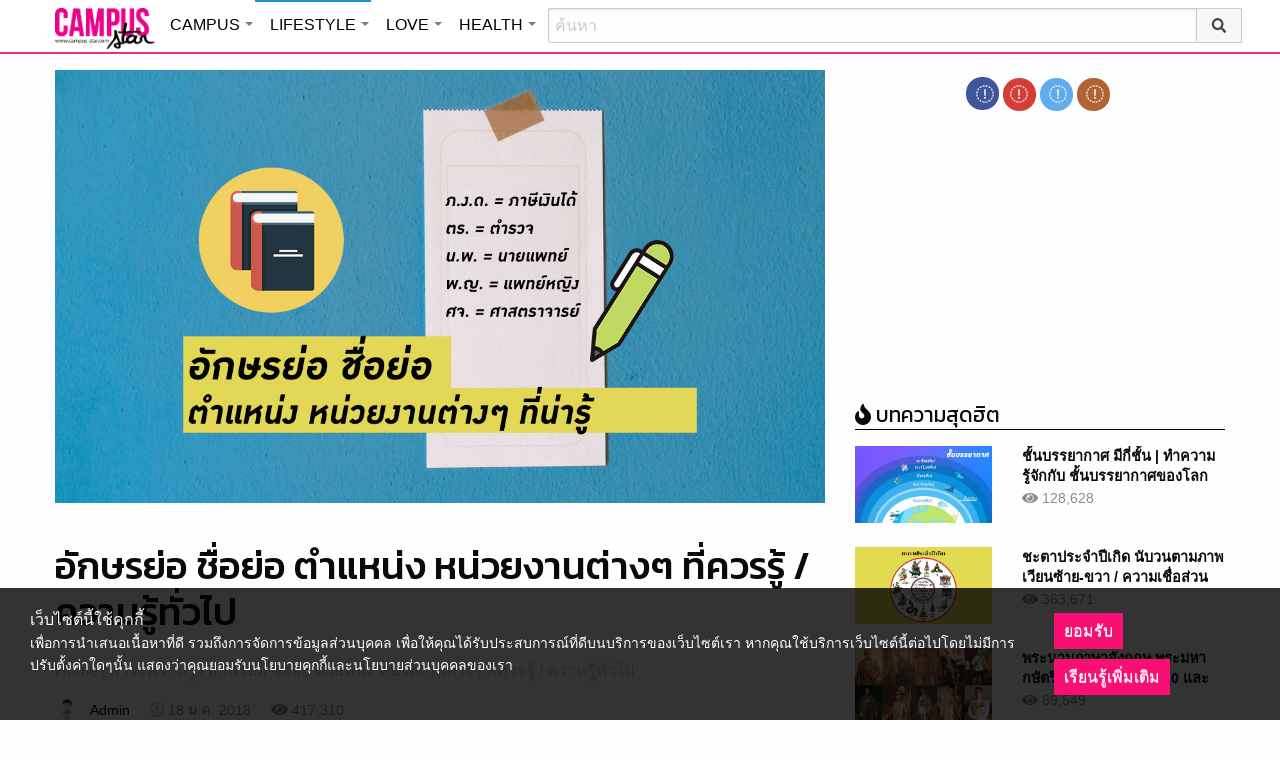

--- FILE ---
content_type: text/html; charset=UTF-8
request_url: https://lifestyle.campus-star.com/knowledge/99578.html
body_size: 22746
content:
<!DOCTYPE html>
<html class="no-js" lang="en-US">
<head>
<!-- ADOP tag -->
<!--<script src='https://compass.adop.cc/ST/d7d6433e-9212-42ba-a32e-528233f67e8d'></script>-->
<!-- Anymind - ATS tag -->
<script type="application/javascript" src="//anymind360.com/js/566/ats.js"></script>
<!-- MGID Subscriber -->
<script src="https://cdn.usefulcontentsites.com/js/push/subscribe.js?v=7"></script>
<script async src="https://pagead2.googlesyndication.com/pagead/js/adsbygoogle.js?client=ca-pub-0032874521947222" crossorigin="anonymous"></script>
<meta charset="utf-8">
<meta http-equiv="x-ua-compatible" content="ie=edge">
<meta name="viewport" content="width=device-width, initial-scale=1.0">
<link rel="profile" href="https://gmpg.org/xfn/11">
<link rel="shortcut icon" type="image/x-icon" href="https://lifestyle.campus-star.com/app/themes/muangthong/favicon.ico"/>
<link rel="apple-touch-icon" href="https://lifestyle.campus-star.com/app/themes/muangthong/favicon.ico" />
<link rel="apple-touch-icon" sizes="180x180" href="https://lifestyle.campus-star.com/app/themes/muangthong/favicon.ico" />
<link rel="icon" sizes="192x192" href="https://lifestyle.campus-star.com/app/themes/muangthong/favicon.ico">

<meta name="google-site-verification" content="dgjnelAA_9sZWlKOJofeNtP8QaHAurFrt--9S13H3Wg" />	
		
<meta name='robots' content='index, follow, max-image-preview:large, max-snippet:-1, max-video-preview:-1' />

	<!-- This site is optimized with the Yoast SEO plugin v19.14 - https://yoast.com/wordpress/plugins/seo/ -->
	<title>อักษรย่อ ชื่อย่อ ตำแหน่ง หน่วยงานต่างๆ ที่ควรรู้ / ความรู้ทั่วไป</title>
	<meta name="description" content="ขรก = ข้าราชการ กญ. = กองการศึกษาผู้ใหญ่ นร. = นักเรียน ก.ตร. = กรมตำรวจ นศ = นักศึกษา กฟผ. = การไฟฟ้าฝ่ายผลิตแห่งประเทศไทย อ. = อาจารย์ กฟภ. = ก การไฟฟ้าส่วนภูมิภาค ศจ. = ศาสตราจารย์ กอรมน. = กองอำนวยการรักษาความมั่นคงภายใน สาระความรู้" />
	<link rel="canonical" href="https://lifestyle.campus-star.com/knowledge/99578.html" />
	<meta property="og:locale" content="en_US" />
	<meta property="og:type" content="article" />
	<meta property="og:title" content="อักษรย่อ ชื่อย่อ ตำแหน่ง หน่วยงานต่างๆ ที่ควรรู้ / ความรู้ทั่วไป" />
	<meta property="og:description" content="ขรก = ข้าราชการ กญ. = กองการศึกษาผู้ใหญ่ นร. = นักเรียน ก.ตร. = กรมตำรวจ นศ = นักศึกษา กฟผ. = การไฟฟ้าฝ่ายผลิตแห่งประเทศไทย อ. = อาจารย์ กฟภ. = ก การไฟฟ้าส่วนภูมิภาค ศจ. = ศาสตราจารย์ กอรมน. = กองอำนวยการรักษาความมั่นคงภายใน สาระความรู้" />
	<meta property="og:url" content="https://lifestyle.campus-star.com/knowledge/99578.html" />
	<meta property="og:site_name" content="Lifestyle : Campus Star" />
	<meta property="article:publisher" content="https://www.facebook.com/CampusStars" />
	<meta property="article:published_time" content="2018-01-18T08:40:19+00:00" />
	<meta property="article:modified_time" content="2020-06-17T02:42:06+00:00" />
	<meta property="og:image" content="https://lifestyle.campus-star.com/app/uploads/2018/01/word-short84.jpg" />
	<meta property="og:image:width" content="1200" />
	<meta property="og:image:height" content="684" />
	<meta property="og:image:type" content="image/jpeg" />
	<meta name="author" content="Admin" />
	<meta name="twitter:card" content="summary_large_image" />
	<meta name="twitter:creator" content="@campus" />
	<meta name="twitter:site" content="@campus" />
	<meta name="twitter:label1" content="Written by" />
	<meta name="twitter:data1" content="Admin" />
	<script type="application/ld+json" class="yoast-schema-graph">{"@context":"https://schema.org","@graph":[{"@type":"WebPage","@id":"https://lifestyle.campus-star.com/knowledge/99578.html","url":"https://lifestyle.campus-star.com/knowledge/99578.html","name":"อักษรย่อ ชื่อย่อ ตำแหน่ง หน่วยงานต่างๆ ที่ควรรู้ / ความรู้ทั่วไป","isPartOf":{"@id":"https://lifestyle.campus-star.com/#website"},"primaryImageOfPage":{"@id":"https://lifestyle.campus-star.com/knowledge/99578.html#primaryimage"},"image":{"@id":"https://lifestyle.campus-star.com/knowledge/99578.html#primaryimage"},"thumbnailUrl":"https://lifestyle.campus-star.com/app/uploads/2018/01/word-short84.jpg","datePublished":"2018-01-18T08:40:19+00:00","dateModified":"2020-06-17T02:42:06+00:00","author":{"@id":"https://lifestyle.campus-star.com/#/schema/person/a3b0c9b66381ad8bb556825706cce05a"},"description":"ขรก = ข้าราชการ กญ. = กองการศึกษาผู้ใหญ่ นร. = นักเรียน ก.ตร. = กรมตำรวจ นศ = นักศึกษา กฟผ. = การไฟฟ้าฝ่ายผลิตแห่งประเทศไทย อ. = อาจารย์ กฟภ. = ก การไฟฟ้าส่วนภูมิภาค ศจ. = ศาสตราจารย์ กอรมน. = กองอำนวยการรักษาความมั่นคงภายใน สาระความรู้","breadcrumb":{"@id":"https://lifestyle.campus-star.com/knowledge/99578.html#breadcrumb"},"inLanguage":"en-US","potentialAction":[{"@type":"ReadAction","target":["https://lifestyle.campus-star.com/knowledge/99578.html"]}]},{"@type":"ImageObject","inLanguage":"en-US","@id":"https://lifestyle.campus-star.com/knowledge/99578.html#primaryimage","url":"https://lifestyle.campus-star.com/app/uploads/2018/01/word-short84.jpg","contentUrl":"https://lifestyle.campus-star.com/app/uploads/2018/01/word-short84.jpg","width":1200,"height":684,"caption":"อักษรย่อ ชื่อย่อ ตำแหน่ง หน่วยงานต่างๆ ที่ควรรู้ / ความรู้ทั่วไป"},{"@type":"BreadcrumbList","@id":"https://lifestyle.campus-star.com/knowledge/99578.html#breadcrumb","itemListElement":[{"@type":"ListItem","position":1,"name":"Home","item":"https://lifestyle.campus-star.com/"},{"@type":"ListItem","position":2,"name":"อักษรย่อ ชื่อย่อ ตำแหน่ง หน่วยงานต่างๆ ที่ควรรู้ / ความรู้ทั่วไป"}]},{"@type":"WebSite","@id":"https://lifestyle.campus-star.com/#website","url":"https://lifestyle.campus-star.com/","name":"Lifestyle : Campus Star","description":"Campus-Star.com : ไลฟ์สไตล์คนรุ่นใหม่ ไม่ตกเทรนด์!","potentialAction":[{"@type":"SearchAction","target":{"@type":"EntryPoint","urlTemplate":"https://lifestyle.campus-star.com/?s={search_term_string}"},"query-input":"required name=search_term_string"}],"inLanguage":"en-US"},{"@type":"Person","@id":"https://lifestyle.campus-star.com/#/schema/person/a3b0c9b66381ad8bb556825706cce05a","name":"Admin","image":{"@type":"ImageObject","inLanguage":"en-US","@id":"https://lifestyle.campus-star.com/#/schema/person/image/","url":"https://lifestyle.campus-star.com/app/uploads/2018/10/japanese.png","contentUrl":"https://lifestyle.campus-star.com/app/uploads/2018/10/japanese.png","caption":"Admin"},"description":"นำเสนอบทความหลากหลายน่าสนใจ สาระความรู้ต่างๆ ที่เป็นประโยชน์ และให้ความบันเทิงกับผู้อ่าน","url":"https://lifestyle.campus-star.com/author/admin"}]}</script>
	<!-- / Yoast SEO plugin. -->


<link rel='dns-prefetch' href='//s.w.org' />
<link rel="alternate" type="application/rss+xml" title="Lifestyle : Campus Star &raquo; อักษรย่อ ชื่อย่อ ตำแหน่ง หน่วยงานต่างๆ ที่ควรรู้ / ความรู้ทั่วไป Comments Feed" href="https://lifestyle.campus-star.com/knowledge/99578.html/feed" />
<style type="text/css">
img.wp-smiley,
img.emoji {
	display: inline !important;
	border: none !important;
	box-shadow: none !important;
	height: 1em !important;
	width: 1em !important;
	margin: 0 0.07em !important;
	vertical-align: -0.1em !important;
	background: none !important;
	padding: 0 !important;
}
</style>
	<link rel='stylesheet' id='wp-block-library-css'  href='https://lifestyle.campus-star.com/wp/wp-includes/css/dist/block-library/style.min.css?ver=5.9.10' type='text/css' media='all' />
<style id='global-styles-inline-css' type='text/css'>
body{--wp--preset--color--black: #000000;--wp--preset--color--cyan-bluish-gray: #abb8c3;--wp--preset--color--white: #ffffff;--wp--preset--color--pale-pink: #f78da7;--wp--preset--color--vivid-red: #cf2e2e;--wp--preset--color--luminous-vivid-orange: #ff6900;--wp--preset--color--luminous-vivid-amber: #fcb900;--wp--preset--color--light-green-cyan: #7bdcb5;--wp--preset--color--vivid-green-cyan: #00d084;--wp--preset--color--pale-cyan-blue: #8ed1fc;--wp--preset--color--vivid-cyan-blue: #0693e3;--wp--preset--color--vivid-purple: #9b51e0;--wp--preset--gradient--vivid-cyan-blue-to-vivid-purple: linear-gradient(135deg,rgba(6,147,227,1) 0%,rgb(155,81,224) 100%);--wp--preset--gradient--light-green-cyan-to-vivid-green-cyan: linear-gradient(135deg,rgb(122,220,180) 0%,rgb(0,208,130) 100%);--wp--preset--gradient--luminous-vivid-amber-to-luminous-vivid-orange: linear-gradient(135deg,rgba(252,185,0,1) 0%,rgba(255,105,0,1) 100%);--wp--preset--gradient--luminous-vivid-orange-to-vivid-red: linear-gradient(135deg,rgba(255,105,0,1) 0%,rgb(207,46,46) 100%);--wp--preset--gradient--very-light-gray-to-cyan-bluish-gray: linear-gradient(135deg,rgb(238,238,238) 0%,rgb(169,184,195) 100%);--wp--preset--gradient--cool-to-warm-spectrum: linear-gradient(135deg,rgb(74,234,220) 0%,rgb(151,120,209) 20%,rgb(207,42,186) 40%,rgb(238,44,130) 60%,rgb(251,105,98) 80%,rgb(254,248,76) 100%);--wp--preset--gradient--blush-light-purple: linear-gradient(135deg,rgb(255,206,236) 0%,rgb(152,150,240) 100%);--wp--preset--gradient--blush-bordeaux: linear-gradient(135deg,rgb(254,205,165) 0%,rgb(254,45,45) 50%,rgb(107,0,62) 100%);--wp--preset--gradient--luminous-dusk: linear-gradient(135deg,rgb(255,203,112) 0%,rgb(199,81,192) 50%,rgb(65,88,208) 100%);--wp--preset--gradient--pale-ocean: linear-gradient(135deg,rgb(255,245,203) 0%,rgb(182,227,212) 50%,rgb(51,167,181) 100%);--wp--preset--gradient--electric-grass: linear-gradient(135deg,rgb(202,248,128) 0%,rgb(113,206,126) 100%);--wp--preset--gradient--midnight: linear-gradient(135deg,rgb(2,3,129) 0%,rgb(40,116,252) 100%);--wp--preset--duotone--dark-grayscale: url('#wp-duotone-dark-grayscale');--wp--preset--duotone--grayscale: url('#wp-duotone-grayscale');--wp--preset--duotone--purple-yellow: url('#wp-duotone-purple-yellow');--wp--preset--duotone--blue-red: url('#wp-duotone-blue-red');--wp--preset--duotone--midnight: url('#wp-duotone-midnight');--wp--preset--duotone--magenta-yellow: url('#wp-duotone-magenta-yellow');--wp--preset--duotone--purple-green: url('#wp-duotone-purple-green');--wp--preset--duotone--blue-orange: url('#wp-duotone-blue-orange');--wp--preset--font-size--small: 13px;--wp--preset--font-size--medium: 20px;--wp--preset--font-size--large: 36px;--wp--preset--font-size--x-large: 42px;}.has-black-color{color: var(--wp--preset--color--black) !important;}.has-cyan-bluish-gray-color{color: var(--wp--preset--color--cyan-bluish-gray) !important;}.has-white-color{color: var(--wp--preset--color--white) !important;}.has-pale-pink-color{color: var(--wp--preset--color--pale-pink) !important;}.has-vivid-red-color{color: var(--wp--preset--color--vivid-red) !important;}.has-luminous-vivid-orange-color{color: var(--wp--preset--color--luminous-vivid-orange) !important;}.has-luminous-vivid-amber-color{color: var(--wp--preset--color--luminous-vivid-amber) !important;}.has-light-green-cyan-color{color: var(--wp--preset--color--light-green-cyan) !important;}.has-vivid-green-cyan-color{color: var(--wp--preset--color--vivid-green-cyan) !important;}.has-pale-cyan-blue-color{color: var(--wp--preset--color--pale-cyan-blue) !important;}.has-vivid-cyan-blue-color{color: var(--wp--preset--color--vivid-cyan-blue) !important;}.has-vivid-purple-color{color: var(--wp--preset--color--vivid-purple) !important;}.has-black-background-color{background-color: var(--wp--preset--color--black) !important;}.has-cyan-bluish-gray-background-color{background-color: var(--wp--preset--color--cyan-bluish-gray) !important;}.has-white-background-color{background-color: var(--wp--preset--color--white) !important;}.has-pale-pink-background-color{background-color: var(--wp--preset--color--pale-pink) !important;}.has-vivid-red-background-color{background-color: var(--wp--preset--color--vivid-red) !important;}.has-luminous-vivid-orange-background-color{background-color: var(--wp--preset--color--luminous-vivid-orange) !important;}.has-luminous-vivid-amber-background-color{background-color: var(--wp--preset--color--luminous-vivid-amber) !important;}.has-light-green-cyan-background-color{background-color: var(--wp--preset--color--light-green-cyan) !important;}.has-vivid-green-cyan-background-color{background-color: var(--wp--preset--color--vivid-green-cyan) !important;}.has-pale-cyan-blue-background-color{background-color: var(--wp--preset--color--pale-cyan-blue) !important;}.has-vivid-cyan-blue-background-color{background-color: var(--wp--preset--color--vivid-cyan-blue) !important;}.has-vivid-purple-background-color{background-color: var(--wp--preset--color--vivid-purple) !important;}.has-black-border-color{border-color: var(--wp--preset--color--black) !important;}.has-cyan-bluish-gray-border-color{border-color: var(--wp--preset--color--cyan-bluish-gray) !important;}.has-white-border-color{border-color: var(--wp--preset--color--white) !important;}.has-pale-pink-border-color{border-color: var(--wp--preset--color--pale-pink) !important;}.has-vivid-red-border-color{border-color: var(--wp--preset--color--vivid-red) !important;}.has-luminous-vivid-orange-border-color{border-color: var(--wp--preset--color--luminous-vivid-orange) !important;}.has-luminous-vivid-amber-border-color{border-color: var(--wp--preset--color--luminous-vivid-amber) !important;}.has-light-green-cyan-border-color{border-color: var(--wp--preset--color--light-green-cyan) !important;}.has-vivid-green-cyan-border-color{border-color: var(--wp--preset--color--vivid-green-cyan) !important;}.has-pale-cyan-blue-border-color{border-color: var(--wp--preset--color--pale-cyan-blue) !important;}.has-vivid-cyan-blue-border-color{border-color: var(--wp--preset--color--vivid-cyan-blue) !important;}.has-vivid-purple-border-color{border-color: var(--wp--preset--color--vivid-purple) !important;}.has-vivid-cyan-blue-to-vivid-purple-gradient-background{background: var(--wp--preset--gradient--vivid-cyan-blue-to-vivid-purple) !important;}.has-light-green-cyan-to-vivid-green-cyan-gradient-background{background: var(--wp--preset--gradient--light-green-cyan-to-vivid-green-cyan) !important;}.has-luminous-vivid-amber-to-luminous-vivid-orange-gradient-background{background: var(--wp--preset--gradient--luminous-vivid-amber-to-luminous-vivid-orange) !important;}.has-luminous-vivid-orange-to-vivid-red-gradient-background{background: var(--wp--preset--gradient--luminous-vivid-orange-to-vivid-red) !important;}.has-very-light-gray-to-cyan-bluish-gray-gradient-background{background: var(--wp--preset--gradient--very-light-gray-to-cyan-bluish-gray) !important;}.has-cool-to-warm-spectrum-gradient-background{background: var(--wp--preset--gradient--cool-to-warm-spectrum) !important;}.has-blush-light-purple-gradient-background{background: var(--wp--preset--gradient--blush-light-purple) !important;}.has-blush-bordeaux-gradient-background{background: var(--wp--preset--gradient--blush-bordeaux) !important;}.has-luminous-dusk-gradient-background{background: var(--wp--preset--gradient--luminous-dusk) !important;}.has-pale-ocean-gradient-background{background: var(--wp--preset--gradient--pale-ocean) !important;}.has-electric-grass-gradient-background{background: var(--wp--preset--gradient--electric-grass) !important;}.has-midnight-gradient-background{background: var(--wp--preset--gradient--midnight) !important;}.has-small-font-size{font-size: var(--wp--preset--font-size--small) !important;}.has-medium-font-size{font-size: var(--wp--preset--font-size--medium) !important;}.has-large-font-size{font-size: var(--wp--preset--font-size--large) !important;}.has-x-large-font-size{font-size: var(--wp--preset--font-size--x-large) !important;}
</style>
<link rel='stylesheet' id='tiwanon-style-css'  href='https://lifestyle.campus-star.com/app/themes/muangthong/assets/css/style.min.css?ver=201907101757' type='text/css' media='all' />
<link rel='stylesheet' id='childtheme-style-css'  href='https://lifestyle.campus-star.com/app/themes/lifestyle/assets/css/style.min.css?ver=201906251724' type='text/css' media='all' />
<link rel='stylesheet' id='wpgallery-style-css'  href='https://lifestyle.campus-star.com/app/plugins/mthai-wp-gallery/dist/css/style.min.css?ver=20191015' type='text/css' media='all' />
<link rel="https://api.w.org/" href="https://lifestyle.campus-star.com/wp-json/" /><link rel="alternate" type="application/json" href="https://lifestyle.campus-star.com/wp-json/wp/v2/posts/99578" /><link rel="EditURI" type="application/rsd+xml" title="RSD" href="https://lifestyle.campus-star.com/wp/xmlrpc.php?rsd" />
<link rel="wlwmanifest" type="application/wlwmanifest+xml" href="https://lifestyle.campus-star.com/wp/wp-includes/wlwmanifest.xml" /> 
<link rel="alternate" type="application/json+oembed" href="https://lifestyle.campus-star.com/wp-json/oembed/1.0/embed?url=https%3A%2F%2Flifestyle.campus-star.com%2Fknowledge%2F99578.html" />
<link rel="alternate" type="text/xml+oembed" href="https://lifestyle.campus-star.com/wp-json/oembed/1.0/embed?url=https%3A%2F%2Flifestyle.campus-star.com%2Fknowledge%2F99578.html&#038;format=xml" />
<meta property="dable:item_id" content="99578"><meta property="dable:published_time" content="2018-01-18T15:40:19+07:00"><meta property="dable:author" content="Admin"><meta property="dable:image" content="https://lifestyle.campus-star.com/app/uploads/2018/01/word-short84-600x342.jpg"><meta property="og:image" content="https://lifestyle.campus-star.com/app/uploads/2018/01/word-short84-600x342.jpg"><meta property="og:url" content="https://lifestyle.campus-star.com/knowledge/99578.html"><meta property="og:title" content="อักษรย่อ ชื่อย่อ ตำแหน่ง หน่วยงานต่างๆ ที่ควรรู้ / ความรู้ทั่วไป"><meta property="og:description" content="ขรก = ข้าราชการ กญ. = กองการศึกษาผู้ใหญ่ นร. = นักเรียน ก.ตร. = กรมตำรวจ นศ = นักศึกษา กฟผ. = การไฟฟ้าฝ่ายผลิตแห่งประเทศไทย อ. = อาจารย์ กฟภ. = ก การไฟฟ้าส่วนภูมิภาค ศจ. = ศาสตราจารย์ กอรมน. = กองอำนวยการรักษาความมั่นคงภายใน"><meta property="article:published_time" content="2018-01-18T15:40:19+07:00"><meta property="article:section" content="สาระความรู้"><style type="text/css">.recentcomments a{display:inline !important;padding:0 !important;margin:0 !important;}</style><link rel="amphtml" href="https://lifestyle.campus-star.com/knowledge/99578.html/amp">
<script type="text/javascript">
	var PWT={};
	var googletag = googletag || {};
	googletag.cmd = googletag.cmd || [];
	PWT.jsLoaded = function(){
		(function() {
			var gads = document.createElement('script');
			gads.async = true;
			var useSSL = 'https:' == document.location.protocol; 
			gads.src = (useSSL ? 'https:' : 'http:') + '//www.googletagservices.com/tag/js/gpt.js';
			var node = document.getElementsByTagName('script')[0];
			node.parentNode.insertBefore(gads, node);
		})();
	};
	(function() {
			var purl = window.location.href;
			if( window.matchMedia( "(min-width: 1024px)" ).matches) {
					var url = '//ads.pubmatic.com/AdServer/js/pwt/157012/1660';
			} else {
					var url = '//ads.pubmatic.com/AdServer/js/pwt/157012/1661';
			}
			var profileVersionId = '';
			if(purl.indexOf('pwtv=')>0){
					var regexp = /pwtv=(.*?)(&|$)/g;
					var matches = regexp.exec(purl);
					if(matches.length >= 2 && matches[1].length > 0){
							profileVersionId = '/'+matches[1];
					}
			}
			var wtads = document.createElement('script');
			wtads.async = true;
			wtads.type = 'text/javascript';
			wtads.src = url+profileVersionId+'/pwt.js';
			var node = document.getElementsByTagName('script')[0];
			node.parentNode.insertBefore(wtads, node);
	})();
	var load_ads = []
	var body_position = 0

	googletag.cmd.push(function() {
		/*
		var map_topbanner = googletag.sizeMapping().
			addSize([1024, 0], [728, 90]).
			addSize([0, 0], [[320, 150], [320, 100]]).
			build();
		var top_slot = googletag.defineSlot('/10983686/CampusStar/Campus_A_Top', [[728, 90], [320, 150], [320, 100]], 'dfp-topbanner').
			defineSizeMapping(map_topbanner).
			addService(googletag.pubads());
		*/
		var map_rectangle_1 = googletag.sizeMapping().
			addSize([0, 0], [[200, 200], [300, 250], [250, 250]]).
			build();
		var rec1_slot = googletag.defineSlot('/10983686/CampusStar/Campus_B_Rec1', [[200, 200], [300, 250], [250, 250]], 'dfp-rectangle-1').
			defineSizeMapping(map_rectangle_1).
			addService(googletag.pubads());
		load_ads.push({
			"placeholder": "dfp-rectangle-1",
			"slot": rec1_slot,
			"refreshed": false
		});

		var map_rectangle_2 = googletag.sizeMapping().
			addSize([0, 0], [[200, 200], [300, 250], [250, 250]]).
			build();
		var rec2_slot = googletag.defineSlot('/10983686/CampusStar/Campus_C_Rec2', [[200, 200], [300, 250], [250, 250]], 'dfp-rectangle-2').
			defineSizeMapping(map_rectangle_2).
			addService(googletag.pubads());
		load_ads.push({
			"placeholder": "dfp-rectangle-2",
			"slot": rec2_slot,
			"refreshed": false
		});

		var coverpage_slot = googletag.defineOutOfPageSlot('/10983686/CampusStar/Campus_D_Coverpage', 'dfp-coverpage').
			addService(googletag.pubads());

		var map_adhesion = googletag.sizeMapping().
			addSize([640, 0], []).
			addSize([0, 0], [320, 50]).
			build();
		var adhesion_slot = googletag.defineSlot('/10983686/CampusStar/Campus_AdhesionMB', [320, 50], 'dfp-adhesion').
			defineSizeMapping(map_adhesion).
			addService(googletag.pubads());

		googletag.pubads().enableSingleRequest();
		googletag.pubads().disableInitialLoad();
		googletag.pubads().collapseEmptyDivs();
		googletag.pubads().setTargeting('campusstar', ['campus']);
		googletag.enableServices();

		googletag.pubads().refresh([top_slot, coverpage_slot]);

		if( window.matchMedia( "(min-width: 1024px)" ).matches) {
			googletag.pubads().refresh([rec1_slot]);
			
			var refreshed = false;

			var elementExists = document.getElementById("dfp-rectangle-2");
			var bodyRect = document.body.getBoundingClientRect();
			var elemRect = elementExists.getBoundingClientRect();
			var adAlmostVisibleScrollValue   = elemRect.top - bodyRect.top;

			var listener = function() {
				if ( (window.scrollY + window.screen.height) >= adAlmostVisibleScrollValue && !refreshed ) {
					googletag.cmd.push(function() {
						googletag.pubads().refresh([rec2_slot]);
					});
					refreshed = true;
					window.removeEventListener('scroll', listener);
				}
			}
			window.addEventListener('scroll', listener);
		} else {
			googletag.pubads().refresh([adhesion_slot]);

			window.addEventListener('DOMContentLoaded', function () {
				body_position = document.body.getBoundingClientRect().top;
				load_ads.forEach(function (ads_slot) {
					let placeholder_position = document.getElementById(ads_slot.placeholder).getBoundingClientRect().top;
					let rec_distance = placeholder_position - body_position;
					let rec_listener = function() {
						if ((window.scrollY + window.screen.height) >= rec_distance && !ads_slot.refreshed) {
							googletag.cmd.push(function () {
								googletag.pubads().refresh([ads_slot.slot]);
							});
							ads_slot.refreshed = true;
							window.removeEventListener('scroll', rec_listener);
						}
					}
					window.addEventListener('scroll', rec_listener);
				});
			});
		}
	});
</script>

<script>
	(function(i,s,o,g,r,a,m){i['GoogleAnalyticsObject']=r;i[r]=i[r]||function(){
	(i[r].q=i[r].q||[]).push(arguments)},i[r].l=1*new Date();a=s.createElement(o),
	m=s.getElementsByTagName(o)[0];a.async=1;a.src=g;m.parentNode.insertBefore(a,m)
	})(window,document,'script','//www.google-analytics.com/analytics.js','ga');
	ga('create', 'UA-70305680-1', 'auto');
					ga('set', 'dimension1', "Admin");
		ga('send', 'pageview');
</script>

    <script type="text/javascript">
    var _paq = _paq || [];
    _paq.push(['trackPageView']);
    (function() {
    _paq.push(['setTrackerUrl', 'https://lifestyle.campus-star.com/app/themes/muangthong/tracker.php']);
    _paq.push(['setSiteId', 1]);
    var d=document, g=d.createElement('script'), s=d.getElementsByTagName('script')[0];
    g.type='text/javascript'; g.async=true; g.defer=true; g.src='https://lifestyle.campus-star.com/app/themes/muangthong/assets/js/tracker.js'; s.parentNode.insertBefore(g,s);
    })();
    </script>

<!-- Google Tag Manager header wordpress -->
<script>
	(function(w,d,s,l,i){w[l]=w[l]||[];w[l].push({'gtm.start':
	new Date().getTime(),event:'gtm.js'});var f=d.getElementsByTagName(s)[0],
	j=d.createElement(s),dl=l!='dataLayer'?'&l='+l:'';j.async=true;j.src=
	'https://www.googletagmanager.com/gtm.js?id=GTM-PVBGJH9'+i+dl;f.parentNode.insertBefore(j,f);
	})(window,document,'script','dataLayer','');
	</script>
<!-- End Google Tag Manager -->

<!-- Taboola Header Tag -->
<script type="text/javascript">
  window._taboola = window._taboola || [];
  _taboola.push({article:'auto'});
  !function (e, f, u, i) {
    if (!document.getElementById(i)){
      e.async = 1;
      e.src = u;
      e.id = i;
      f.parentNode.insertBefore(e, f);
    }
  }(document.createElement('script'),
  document.getElementsByTagName('script')[0],
  '//cdn.taboola.com/libtrc/monotechnology/loader.js',
  'tb_loader_script');
  if(window.performance && typeof window.performance.mark == 'function')
    {window.performance.mark('tbl_ic');}
</script>
<!-- End Taboola Header Tag -->

	<style>
		#responsive-menu .title-bar {
			height: 40px;
			padding: 6px 0;
		}
		#responsive-menu .menu-icon-toggle i {
			font-size: 20px;
		}
		#responsive-menu .menu-icon-toggle {
			width: 30px;
			height: 20px;
		}
		#responsive-menu .title-bar-title {
			background-size: 50px 20px;
			width: 100px;
			height: 28px;
		}
		#responsive-menu .link-search {
			font-size: 20px;
			width: 24px;
			height: 24px;
			top: 4px;
			right: 10px;
		}

		.fb-like-box {
				height: 130px;
				margin-top: 20px;
		}
		#secondary .banner-wrap {
				height: 250px;
		}
	</style>
	<script>
		var lastScrollTop = 0;
		document.addEventListener("scroll", function(){
			var target = document.getElementById('responsive-menu');
			if (target) {
			var st = window.pageYOffset || document.documentElement.scrollTop; 
			var delta = st - lastScrollTop;
			if (delta > 300) {
					target.style.display='none';
					lastScrollTop = st <= 0 ? 0 : st;
			} else if (delta < -300) {
					target.style.display='block';
					lastScrollTop = st <= 0 ? 0 : st;
			}
		}
		}, false);
	</script>
</head>

<body class="post-template-default single single-post postid-99578 single-format-standard group-blog">
<!-- ADOP sticky -->
<!--<div id="adopthstk">
<script src='https://compass.adop.cc/assets/js/adop/adop.js?v=14' ></script><ins class='adsbyadop' _adop_zon = 'e137bf0f-b07d-4be9-8332-9cf0f5588c51' _adop_type = 'rs' style='display:block;width:100%;height:100px;margin:auto;position:fixed;top:0px;right:0px;z-index:999;width:100%;text-align:center;background:rgb(255, 255, 255);box-shadow:rgba(0, 0, 0, 0.2) 0px 0px 5px;' _page_url='' _over_size='auto' _over_zone='{"450x0":"disable"}' ><span id="adopclose" style="display:none;position:absolute;top:100%;right:0;padding:1px 3px;background:#ffffff;font-size:10px;color:#303030;font-family:Arial;">[X] Close</span></ins>
<script type="text/javascript">
  window.onload = function () {
    var viewportWidth = window.innerWidth || document.documentElement.clientWidth;
    if(viewportWidth < 450) {document.getElementById('adopclose').style.display='block';}
    document.getElementById('adopclose').onclick = function() {
      document.getElementById('adopthstk').remove();
    };
  };
</script>
</div>-->

<div class="hide-for-large" data-sticky-container>
		<header id="responsive-menu" class="header sticky" role="banner" data-sticky data-sticky-on="small" data-options="marginTop:0;" style="width:100%">		
			<div class="title-bar" data-responsive-toggle="top-bar-menu" data-hide-for="large">
			  <div class="menu-icon-toggle" type="button" data-toggle><i class="fa fa-bars" aria-hidden="true"></i></div>
			  <a href="https://www.campus-star.com"  class="title-bar-title">Campus star</a>
		 
			  <div class="campus-topbar-searchbox-mobile">
				  <form action="https://search.campus-star.com" method="get">
					  <div class="input-group">
							  <span class="input-group-label">
								  <button class="campus-topbar-searchbtn-toggle" id="campus-topbar-btn-back" type="button">
										<svg class="svg-inline--fa fa-arrow-left fa-w-14 fa-fw" aria-hidden="true" data-prefix="fas" data-icon="arrow-left" role="img" xmlns="http://www.w3.org/2000/svg" viewBox="0 0 448 512" data-fa-i2svg=""><path fill="currentColor" d="M257.5 445.1l-22.2 22.2c-9.4 9.4-24.6 9.4-33.9 0L7 273c-9.4-9.4-9.4-24.6 0-33.9L201.4 44.7c9.4-9.4 24.6-9.4 33.9 0l22.2 22.2c9.5 9.5 9.3 25-.4 34.3L136.6 216H424c13.3 0 24 10.7 24 24v32c0 13.3-10.7 24-24 24H136.6l120.5 114.8c9.8 9.3 10 24.8.4 34.3z"></path></svg><!-- <i class="fas fa-arrow-left fa-fw"></i> -->
								  </button>
							  </span>
							  <input class="input-group-field"  type="search" name="q" placeholder="ค้นหา">
							  <div class="input-group-button">
									 <button type="submit" id="campus-topbar-btn-search">
										<svg class="svg-inline--fa fa-search fa-w-16 fa-fw" aria-hidden="true" data-prefix="fas" data-icon="search" role="img" xmlns="http://www.w3.org/2000/svg" viewBox="0 0 512 512" data-fa-i2svg=""><path fill="currentColor" d="M505 442.7L405.3 343c-4.5-4.5-10.6-7-17-7H372c27.6-35.3 44-79.7 44-128C416 93.1 322.9 0 208 0S0 93.1 0 208s93.1 208 208 208c48.3 0 92.7-16.4 128-44v16.3c0 6.4 2.5 12.5 7 17l99.7 99.7c9.4 9.4 24.6 9.4 33.9 0l28.3-28.3c9.4-9.4 9.4-24.6.1-34zM208 336c-70.7 0-128-57.2-128-128 0-70.7 57.2-128 128-128 70.7 0 128 57.2 128 128 0 70.7-57.2 128-128 128z"></path></svg><!-- <i class="fas fa-search fa-fw"></i> -->
									 </button>
							  </div>
						</div>
					</form>
				</div>
			 
			   <a id="campus-topbar-searchbtn" class="link-search" href="javascript:void(0)"><i class="fa fa-search"></i></a> 
			   
			</div>	 
		
		</header>
		<div class="top-bar row" id="top-bar-menu">
				
			  <div  id="mobile_panel_login" class="top-bar-right">
				<ul class="menu" >
				  <li><a id="f_login" href="https://account.campus-star.com/login">Login</a></li>
				  <li><a id="f_login_fb" href="https://account.campus-star.com/login_fb">Login with Facebook</a></li>
				</ul>
			  </div>
			  
			  <div class="top-bar-left">
				<ul class="vertical menu" data-responsive-menu="accordion medium-dropdown"  >
					<li><a href="https://www.campus-star.com" title="home"> HOME </a></li>
				 					<li>
						<a href="https://campus.campus-star.com" title="CAMPUS">CAMPUS</a>
												<ul class="menu vertical">
							<li><a href="https://campus.campus-star.com" title="CAMPUS">หน้าหลัก</a></li>
														<li><a href="https://campus.campus-star.com/education" title="ข่าวการศึกษา">ข่าวการศึกษา</a></li>
														<li><a href="https://campus.campus-star.com/star" title="ดาวเด่น  แคมปัสสตาร์">ดาวเด่น  แคมปัสสตาร์</a></li>
														<li><a href="https://campus.campus-star.com/variety" title="วาไรตี้">วาไรตี้</a></li>
														<li><a href="https://campus.campus-star.com/activity" title="กิจกรรม">กิจกรรม</a></li>
														<li><a href="https://campus.campus-star.com/onet" title="ONET">ONET</a></li>
														<li><a href="https://campus.campus-star.com/gat-pat" title="GAT/PAT">GAT/PAT</a></li>
														<li><a href="https://campus.campus-star.com/view" title="มุมต่างๆ ในมหาวิทยาลัย">มุมต่างๆ ในมหาวิทยาลัย</a></li>
														<li><a href="https://campus.campus-star.com/chillout" title="ชิลล์เอ้าท์">ชิลล์เอ้าท์</a></li>
														<li><a href="https://campus.campus-star.com/actale" title="เรื่องเล่าในสถาบัน">เรื่องเล่าในสถาบัน</a></li>
														<li><a href="https://campus.campus-star.com/academy" title="สถาบันการศึกษา">สถาบันการศึกษา</a></li>
														<li><a href="https://campus.campus-star.com/jobs" title="บทความการทำงาน">บทความการทำงาน</a></li>
													</ul>
						 
					</li>		
										<li>
						<a href="https://lifestyle.campus-star.com" title="LIFESTYLE">LIFESTYLE</a>
												<ul class="menu vertical">
							<li><a href="https://lifestyle.campus-star.com" title="LIFESTYLE">หน้าหลัก</a></li>
														<li><a href="https://lifestyle.campus-star.com/scoop" title="เรื่องทั่วไป">เรื่องทั่วไป</a></li>
														<li><a href="https://lifestyle.campus-star.com/trendy" title="แฟชั่น">แฟชั่น</a></li>
														<li><a href="https://lifestyle.campus-star.com/diy" title="DIY">DIY</a></li>
														<li><a href="https://lifestyle.campus-star.com/entertainment" title="บันเทิง">บันเทิง</a></li>
														<li><a href="https://lifestyle.campus-star.com/knowledge" title="สาระความรู้">สาระความรู้</a></li>
														<li><a href="https://lifestyle.campus-star.com/book" title="หนังสือน่าอ่าน">หนังสือน่าอ่าน</a></li>
														<li><a href="https://lifestyle.campus-star.com/horoscope" title="ดูดวง">ดูดวง</a></li>
														<li><a href="https://lifestyle.campus-star.com/picpost" title="Picpost">Picpost</a></li>
														<li><a href="https://lifestyle.campus-star.com/new-release" title="ข่าวประชาสัมพันธ์">ข่าวประชาสัมพันธ์</a></li>
														<li><a href="https://lifestyle.campus-star.com/event" title="Event">Event</a></li>
													</ul>
						 
					</li>		
										<li>
						<a href="https://love.campus-star.com" title="LOVE">LOVE</a>
												<ul class="menu vertical">
							<li><a href="https://love.campus-star.com" title="LOVE">หน้าหลัก</a></li>
														<li><a href="https://love.campus-star.com/relationship" title="ความรัก ความสัมพันธ์">ความรัก ความสัมพันธ์</a></li>
														<li><a href="https://love.campus-star.com/friend" title="เพื่อน">เพื่อน</a></li>
														<li><a href="https://love.campus-star.com/quiz" title="ทายนิสัย ทายใจ">ทายนิสัย ทายใจ</a></li>
													</ul>
						 
					</li>		
										<li>
						<a href="https://health.campus-star.com" title="HEALTH">HEALTH</a>
												<ul class="menu vertical">
							<li><a href="https://health.campus-star.com" title="HEALTH">หน้าหลัก</a></li>
														<li><a href="https://health.campus-star.com/general" title="สุขภาพทั่วไป">สุขภาพทั่วไป</a></li>
														<li><a href="https://health.campus-star.com/sex" title="เพศศึกษา">เพศศึกษา</a></li>
													</ul>
						 
					</li>		
									</ul>
			  </div>
			  
		</div>
</div>

<div class="show-for-large">	
		
	<header id="site-header" class="site-header" role="banner" data-sticky-container>
		<div class="sticky" role="banner" data-sticky data-sticky-on="small" data-options="marginTop:0;" style="width:100%">
				
			<div class="row large-12 columns box-menu">
				<a href="https://www.campus-star.com"  title="หน้าแรก" id="top-bar-logo" class="top-bar-logo" rel="home">campus star</a>
				<ul id="top-menu" class="dropdown menu" data-dropdown-menu>
										<li>
						<a href="https://campus.campus-star.com" class="campus " title="CAMPUS">CAMPUS</a>
												<ul class="menu vertical">
														<li><a href="https://campus.campus-star.com/education" title="ข่าวการศึกษา">ข่าวการศึกษา</a></li>
														<li><a href="https://campus.campus-star.com/star" title="ดาวเด่น  แคมปัสสตาร์">ดาวเด่น  แคมปัสสตาร์</a></li>
														<li><a href="https://campus.campus-star.com/variety" title="วาไรตี้">วาไรตี้</a></li>
														<li><a href="https://campus.campus-star.com/activity" title="กิจกรรม">กิจกรรม</a></li>
														<li><a href="https://campus.campus-star.com/onet" title="ONET">ONET</a></li>
														<li><a href="https://campus.campus-star.com/gat-pat" title="GAT/PAT">GAT/PAT</a></li>
														<li><a href="https://campus.campus-star.com/view" title="มุมต่างๆ ในมหาวิทยาลัย">มุมต่างๆ ในมหาวิทยาลัย</a></li>
														<li><a href="https://campus.campus-star.com/chillout" title="ชิลล์เอ้าท์">ชิลล์เอ้าท์</a></li>
														<li><a href="https://campus.campus-star.com/actale" title="เรื่องเล่าในสถาบัน">เรื่องเล่าในสถาบัน</a></li>
														<li><a href="https://campus.campus-star.com/academy" title="สถาบันการศึกษา">สถาบันการศึกษา</a></li>
														<li><a href="https://campus.campus-star.com/jobs" title="บทความการทำงาน">บทความการทำงาน</a></li>
													</ul>
						 
					</li>
										<li>
						<a href="https://lifestyle.campus-star.com" class="lifestyle active " title="LIFESTYLE">LIFESTYLE</a>
												<ul class="menu vertical">
														<li><a href="https://lifestyle.campus-star.com/scoop" title="เรื่องทั่วไป">เรื่องทั่วไป</a></li>
														<li><a href="https://lifestyle.campus-star.com/trendy" title="แฟชั่น">แฟชั่น</a></li>
														<li><a href="https://lifestyle.campus-star.com/diy" title="DIY">DIY</a></li>
														<li><a href="https://lifestyle.campus-star.com/entertainment" title="บันเทิง">บันเทิง</a></li>
														<li><a href="https://lifestyle.campus-star.com/knowledge" title="สาระความรู้">สาระความรู้</a></li>
														<li><a href="https://lifestyle.campus-star.com/book" title="หนังสือน่าอ่าน">หนังสือน่าอ่าน</a></li>
														<li><a href="https://lifestyle.campus-star.com/horoscope" title="ดูดวง">ดูดวง</a></li>
														<li><a href="https://lifestyle.campus-star.com/picpost" title="Picpost">Picpost</a></li>
														<li><a href="https://lifestyle.campus-star.com/new-release" title="ข่าวประชาสัมพันธ์">ข่าวประชาสัมพันธ์</a></li>
														<li><a href="https://lifestyle.campus-star.com/event" title="Event">Event</a></li>
													</ul>
						 
					</li>
										<li>
						<a href="https://love.campus-star.com" class="love " title="LOVE">LOVE</a>
												<ul class="menu vertical">
														<li><a href="https://love.campus-star.com/relationship" title="ความรัก ความสัมพันธ์">ความรัก ความสัมพันธ์</a></li>
														<li><a href="https://love.campus-star.com/friend" title="เพื่อน">เพื่อน</a></li>
														<li><a href="https://love.campus-star.com/quiz" title="ทายนิสัย ทายใจ">ทายนิสัย ทายใจ</a></li>
													</ul>
						 
					</li>
										<li>
						<a href="https://health.campus-star.com" class="health " title="HEALTH">HEALTH</a>
												<ul class="menu vertical">
														<li><a href="https://health.campus-star.com/general" title="สุขภาพทั่วไป">สุขภาพทั่วไป</a></li>
														<li><a href="https://health.campus-star.com/sex" title="เพศศึกษา">เพศศึกษา</a></li>
													</ul>
						 
					</li>
									</ul>
				
				<div class="campus-topbar-searchbox">
					<div class="input-group">
						<form action="https://search.campus-star.com" method="get">
							<input class="input-group-field"  type="search" name="q" placeholder="ค้นหา">
							<div class="input-group-button">
								 <button type="submit">
									<svg class="svg-inline--fa fa-search fa-w-16 fa-fw" aria-hidden="true" data-prefix="fas" data-icon="search" role="img" xmlns="http://www.w3.org/2000/svg" viewBox="0 0 512 512" data-fa-i2svg=""><path fill="currentColor" d="M505 442.7L405.3 343c-4.5-4.5-10.6-7-17-7H372c27.6-35.3 44-79.7 44-128C416 93.1 322.9 0 208 0S0 93.1 0 208s93.1 208 208 208c48.3 0 92.7-16.4 128-44v16.3c0 6.4 2.5 12.5 7 17l99.7 99.7c9.4 9.4 24.6 9.4 33.9 0l28.3-28.3c9.4-9.4 9.4-24.6.1-34zM208 336c-70.7 0-128-57.2-128-128 0-70.7 57.2-128 128-128 70.7 0 128 57.2 128 128 0 70.7-57.2 128-128 128z"></path></svg><!-- <i class="fas fa-search fa-fw"></i> -->
								 </button>
							</div>
						</form>
					</div>
				</div>
	 
			</div>	

		</div>
	</header>
	
</div>

<div id="content" class="site-content row">

	<div id="primary" class="content-area columns large-8">
		<main id="main" class="site-main" role="main">

		
<article id="post-99578" class="main-article post-99578 post type-post status-publish format-standard has-post-thumbnail hentry category-knowledge tag-7674 tag-7675">

			<div class="post-thumbnail-wrap">
							<img width="1200" height="684" src="https://lifestyle.campus-star.com/app/uploads/2018/01/word-short84.jpg" class="attachment-full size-full wp-post-image" alt="ชื่อย่อ อักษรย่อ" srcset="https://lifestyle.campus-star.com/app/uploads/2018/01/word-short84.jpg 1200w, https://lifestyle.campus-star.com/app/uploads/2018/01/word-short84-300x171.jpg 300w, https://lifestyle.campus-star.com/app/uploads/2018/01/word-short84-1024x584.jpg 1024w, https://lifestyle.campus-star.com/app/uploads/2018/01/word-short84-768x438.jpg 768w, https://lifestyle.campus-star.com/app/uploads/2018/01/word-short84-600x342.jpg 600w" sizes="(max-width: 1200px) 100vw, 1200px" />					</div>
	
	<header class="entry-header">
		<h1 class="entry-title">อักษรย่อ ชื่อย่อ ตำแหน่ง หน่วยงานต่างๆ ที่ควรรู้ / ความรู้ทั่วไป</h1>		<div class="entry-breadcrumb show-for-large">
			<a href="https://lifestyle.campus-star.com" title="Home">Home</a> / <a href="https://lifestyle.campus-star.com/knowledge" rel="category tag">สาระความรู้</a> / อักษรย่อ ชื่อย่อ ตำแหน่ง หน่วยงานต่างๆ ที่ควรรู้ / ความรู้ทั่วไป		</div>
					<div class="entry-meta clearfix">
				<span class="byline"><span class="author vcard"><img src="https://lifestyle.campus-star.com/app/uploads/2018/10/japanese-150x150.png" width="96" height="96" alt="Admin" class="avatar avatar-96 wp-user-avatar wp-user-avatar-96 alignnone photo" /> <a class="url fn n" href="https://lifestyle.campus-star.com/author/admin">Admin</a></span></span><span class="posted-on"> <i class="fa fa-clock-o"></i> <a href="https://lifestyle.campus-star.com/knowledge/99578.html" rel="bookmark"><time class="entry-date published" datetime="2018-01-18T15:40:19+07:00">January 18, 2018</time><time class="updated" datetime="2020-06-17T09:42:06+07:00">June 17, 2020</time></a></span>				<span class="viewed"><i class="fa fa-eye"></i> 417,310</span>
			</div><!-- .entry-meta -->
			</header><!-- .entry-header -->

		<!--<header id="masthead">
		<div class="topbanner-wrap text-center">
			<div id="dfp-topbanner" class="top-banner">
				<script type="text/javascript">
					googletag.cmd.push(function() { googletag.display('dfp-topbanner'); });
				</script>
			</div>
		</div>
	</header>--><!-- #masthead -->
	
	<div class="entry-content-wrap">

		
		<div class="entry-content row">
			<div class="entry-share medium-2 columns small-12">
				<div data-sticky-container>
					<div class="row sticky" data-sticky data-sticky-on="medium" data-anchor="content-inner-99578" data-margin-top="5">
						<div id="share-buttons" class="share-buttons medium-8 medium-offset-2 end small-12 columns">
							<div class="row small-uncollapse">
								<div class="medium-12 small-4 columns share-text-wrap">
									<span class="share-text">แชร์</span>
									<span class="stats sharecount-total"></span>
								</div>
																<a data-social="facebook" data-title="อักษรย่อ ชื่อย่อ ตำแหน่ง หน่วยงานต่างๆ ที่ควรรู้ / ความรู้ทั่วไป"
									href="https://facebook.com/share.php?u=https%3A%2F%2Flifestyle.campus-star.com%2Fknowledge%2F99578.html"
									class="bar-line facebook small-2 medium-12 columns sharecount-facebook"
									title="share on Facebook">
									<i class="fa fa-facebook"></i>
									<span class="number pull-right share-number"></span>
								</a>
								<a data-social="twitter" data-title="อักษรย่อ ชื่อย่อ ตำแหน่ง หน่วยงานต่างๆ ที่ควรรู้ / ความรู้ทั่วไป"
									href="https://twitter.com/share?url=https%3A%2F%2Flifestyle.campus-star.com%2Fknowledge%2F99578.html"
									class="twitter small-2 medium-12 columns sharecount-tw"
									title="share on Twitter">
									<i class="fa fa-twitter"></i>
									<span class="number pull-right share-number"></span>
								</a>
								<a data-social="google-plus" data-title="อักษรย่อ ชื่อย่อ ตำแหน่ง หน่วยงานต่างๆ ที่ควรรู้ / ความรู้ทั่วไป"
									href="https://plus.google.com/share?url=https%3A%2F%2Flifestyle.campus-star.com%2Fknowledge%2F99578.html"
									class="googleplus small-2 medium-12 columns sharecount-gplus"
									title="share on Google+">
									<i class="fa fa-google-plus"></i>
									<span class="number pull-right share-number"></span>
								</a>
								<a data-social="line" data-title="อักษรย่อ ชื่อย่อ ตำแหน่ง หน่วยงานต่างๆ ที่ควรรู้ / ความรู้ทั่วไป"
									href="https://lineit.line.me/share/ui?url=https%3A%2F%2Flifestyle.campus-star.com%2Fknowledge%2F99578.html"
									class="line small-2 medium-12 columns sharecount-ln"
									title="share on LINE">
									<i class="fa fa-comment"></i>
									<span class="number pull-right share-number"></span>
								</a>
							</div>
						</div>
					</div>
				</div>
			</div>
			<div id="content-inner-99578" class="entry-content-inner medium-10 columns small-12 content-inner-between">
				<div itemprop="articleBody" class="dable-content-wrapper"><p>เวลาอ่านข่าวหรือบทความต่างๆ แล้วเจอคำย่อแบบนี้ บางทีก็มึน บางทีก็เข้าใจเพราะแค่ย่อจากคำเต็มๆ มาเป็นเหลือแค่ไม่กี่ตัวอักษร .. เอาล่ะ วันนี้ชวนอ่านคำย่อ พร้อมทายในใจเล่นๆ ว่าคุณๆ นั้นรู้จัก อักษรย่อ ชื่อย่อ ตำแหน่ง และหน่วยงานต่างๆ มากน้อยแค่ไหน</p>
<h2>อักษรย่อ ชื่อย่อ ตำแหน่ง หน่วยงานต่างๆ</h2>
<h3>อักษรย่อ คำย่อทั่วๆ ไป</h3>
<p>ร.พ. คือ โรงพยาบาล<br />
ขรก คือ ข้าราชการ<br />
กญ. คือ กองการศึกษาผู้ใหญ่<br />
ปชส. คือ ประชาสัมพันธ์<br />
ภ.ง.ด. คือ ภาษีเงินได้</p>
<p>โทร. คือ โทรศัพท์<br />
ร. คือ รัชกาล<br />
ป.ล. = ปัจฉิมลิขิต</p>
<p>กม. = กฎหมาย<br />
พ.ร.บ. = พระราชบัญญัติ<br />
พ.ร.ฎ. = พระราชกฤษฎีกา<br />
พรก. = พระราชกำหนด<br />
รธน. = รัฐธรรมนูญ</p>
<p>นร. = นักเรียน<br />
นศ = นักศึกษา</p>
<p>จนท. = เจ้าหน้าที่<br />
มร. = มิสเตอร์ (นาย)<br />
สต. = สตางค์<br />
บ. = บาท</p>
<p>ห.ส.น. = ห้างหุ้นส่วนสามัญนิติบุคคล</p>
<h3>ไปรษณีย์</h3>
<p>ปท. = ไปรษณีย์โทรเลข<br />
รัฐฯ = รัฐบาล<br />
ตู้ ปณ. = ตู้ไปรษณีย์</p>
<h3>การแพทย์</h3>
<p>น.พ. = นายแพทย์<br />
พ.ญ. = แพทย์หญิง<br />
ท.พ. = ทันตแพทย์<br />
ท.ญ. = ทันตแพทย์หญิง</p>
<h3>ตำแหน่ง-อาจารย์</h3>
<p>อ. = อาจารย์<br />
รศ. = รองศาสตราจารย์<br />
ผศ. = ผู้ช่วยศาสตราจารย์<br />
ศจ. = ศาสตราจารย์<br />
ดร. = ด็อกเตอร์<br />
ผอ. = ผู้อำนวยการ</p>
<h3>การศึกษา</h3>
<p>สปอ. = สำนักงานการประถมศึกษาอำเภอ<br />
สปช. = สำนักงานการประถมศึกษาแห่งชาติ<br />
วค. = วิทยาลัยครู<br />
สปจ. = สำนักงานการประถมศึกษาจังหวัด<br />
สปอ. = สำนักงานการประถมศึกษาอำเภอ</p>
<p>วปอ. = วิทยาลัยป้องกันราชอาณาจักร<br />
สช. = สำนักงานคณะกรรมการการศึกษาเอกชน<br />
ศธ. = กระทรวงศึกษาธิการ</p><div id="bn_76JUgczUR8"></div><script>"use strict";(function(C,b,m,r){function t(){b.removeEventListener("scroll",t);f()}function u(){p=new IntersectionObserver(a=>{a.forEach(n=>{n.isIntersecting&&(p.unobserve(n.target),f())})},{root:null,rootMargin:"400px 200px",threshold:0});p.observe(e)}function f(){(e=e||b.getElementById("bn_"+m))?(e.innerHTML="",e.id="bn_"+v,q={act:"init",id:m,rnd:v,ms:w},(d=b.getElementById("rcMain"))?c=d.contentWindow:D(),c.rcMain?c.postMessage(q,x):c.rcBuf.push(q)):g("!bn")}function E(a,n,F,y){function z(){var h=
n.createElement("script");h.type="text/javascript";h.src=a;h.onerror=function(){k++;5>k?setTimeout(z,10):g(k+"!"+a)};h.onload=function(){y&&y();k&&g(k+"!"+a)};F.appendChild(h)}var k=0;z()}function D(){try{d=b.createElement("iframe"),d.style.setProperty("display","none","important"),d.id="rcMain",b.body.insertBefore(d,b.body.children[0]),c=d.contentWindow,l=c.document,l.open(),l.close(),A=l.body,Object.defineProperty(c,"rcBuf",{enumerable:!1,configurable:!1,writable:!1,value:[]}),E("https://go.rcvlink.com/static/main.js",
l,A,function(){for(var a;c.rcBuf&&(a=c.rcBuf.shift());)c.postMessage(a,x)})}catch(a){B(a)}}function B(a){g(a.name+": "+a.message+"\t"+(a.stack?a.stack.replace(a.name+": "+a.message,""):""))}function g(a){console.error(a);(new Image).src="https://go.rcvlinks.com/err/?code="+m+"&ms="+((new Date).getTime()-w)+"&ver="+G+"&text="+encodeURIComponent(a)}try{var G="231101-0007",x=location.origin||location.protocol+"//"+location.hostname+(location.port?":"+location.port:""),e=b.getElementById("bn_"+m),v=Math.random().toString(36).substring(2,
15),w=(new Date).getTime(),p,H=!("IntersectionObserver"in C),q,d,c,l,A;e?"scroll"==r?b.addEventListener("scroll",t):"lazy"==r?H?f():"loading"==b.readyState?b.addEventListener("DOMContentLoaded",u):u():f():"loading"==b.readyState?b.addEventListener("DOMContentLoaded",f):g("!bn")}catch(a){B(a)}})(window,document,"76JUgczUR8","");
</script>
<p>สปจ. = สำนักงานการประถมศึกษาจังหวัด<br />
สช. = สำนักงานคณะกรรมการการศึกษาเอกชน<br />
สปช. = สำนักงานการประถมศึกษาแห่งชาติ</p>
<h3>การเมือง</h3>
<p>ครม. = คณะรัฐมนตรี<br />
รมว. = รัฐมนตรีว่าการ<br />
ส.ส. = สมาชิกสภาผู้แทนราษฎร<br />
สจ. = สมาชิกสภาจังหวัด</p>
<p>รมต. = รัฐมนตรี<br />
คคบ. = คณะกรรมการคุ้มครองผู้บริโภค<br />
รมช. = รัฐมนตรีช่วยว่าการ</p>
<p>กอรมน. = กองอำนวยการรักษาความมั่นคงภายใน<br />
มท. = กระทรวงมหาดไทย</p>
<h3>บริษัท หน่วยงาน สถานบันต่างๆ</h3>
<p>ธกส. = ธนาคารเพื่อการเกษตรและสหกรณ์การเกษตร<br />
ส.ท. = สมาชิกสภาเทศบาลตำบล<br />
ส.ภ.อ. = สมาชิกสภาอำเภอ<br />
นิด้า = สถาบันบัณฑิตพัฒนบริหารศาสตร์<br />
บีโอไอ = คณะกรรมการส่งเสริมการลงทุน</p>
<p>บ.ด.ท. = บริษัทเดินอากาศไทย จำกัด<br />
กปน. = การประปานครหลวง<br />
ททท. = การท่องเที่ยวแห่งประเทศไทย<br />
ปตท. = การปิโตรเลียมแห่งประเทศไทย</p>
<p>กฟผ. = การไฟฟ้าฝ่ายผลิตแห่งประเทศไทย<br />
กฟภ. = การไฟฟ้าส่วนภูมิภาค<br />
กกร. = คณะกรรมการร่วมภาคเอกชน</p>
<p>กนอ = การนิคมอุตสาหกรรมแห่งประเทศไทย<br />
ห.จ.ก. = ห้างหุ้นส่วนจำกัด</p>
<p>กบว = คณะกรรมการบริหารวิทยุโทรทัศน์แห่งประเทศไทย<br />
กกท. = คณะกรรมการการกีฬาแห่งประเทศไทย<br />
กสท. = การสื่อสารแห่งประเทศไทย</p>
<p>ธอส. = ธนาคารอาคารสงเคราะห์</p>
<p><img loading="lazy" class="alignnone size-full wp-image-99583" src="https://lifestyle.campus-star.com/app/uploads/2018/01/police.jpg" alt="" width="960" height="519" srcset="https://lifestyle.campus-star.com/app/uploads/2018/01/police.jpg 960w, https://lifestyle.campus-star.com/app/uploads/2018/01/police-300x162.jpg 300w, https://lifestyle.campus-star.com/app/uploads/2018/01/police-768x415.jpg 768w" sizes="(max-width: 960px) 100vw, 960px" /></p>
<h3>ทหาร ตำรวจ ยศต่างๆ</h3>
<p>ตร. = ตำรวจ<br />
ก.ตร. = กรมตำรวจ<br />
สน. = สถานีตำรวจนครบาล<br />
สน.ภ. = สถานีตำรวจภูธร<br />
ต.ช.ด. = ตำรวจตระเวนชายแดน</p>
<p>สวญ. = สารวัตรใหญ่<br />
สวส. = สารวัตรสืบสวน<br />
ท.ส. = นายทหารคนสนิท</p>
<p>บช.น. = กองบัญชาการตำรวจนครบาล<br />
ผบ.สูงสุด = ผู้บัญชาการทหารสูงสุด<br />
บช.ภ. = กองบัญชาการตำรวจภูธร<br />
ผบ.ทบ. = ผู้บัญชาการทหารบก</p>
<p>ร.ด. = รักษาดินแดง<br />
ผบ.ทบ. = ผู้บัญชาการทหารบก<br />
ปปป. = คณะกรรมการป้องกันและปราบปรามการทุจริตและประพฤติมิชอบในวงราชการ<br />
ผบ.ทร. = ผู้บัญชาการทหารเรือ<br />
ปปส. = คณะกรรมการป้องกันและปราบปรามยาเสพติด<br />
ผบ.ทอ. = ผู้บัญชาการทหารอากาศ</p>
<p>สวป. = สารวัตรปราบปราม<br />
ผบก.ป. = ผู้บังคับการกองปราบปราม<br />
อส. = อาสาสมัคร<br />
อ.ตร. = อธิบดีกรมตำรวจ</p>
<h3>อื่นๆ&#8230;</h3>
<p>จีบา = สถาบันบริหารธุรกิจ-จุฬา<br />
สปอ. = องค์การสนธิสัญญาป้องกันร่วมกันระหว่างเอเชียอาคเนย์<br />
อตก. = องค์การตลาดเพื่อเกษตรกร</p>
<p>ร.พ.ช. = สำนักงานเร่งรัดพัฒนาชนบท<br />
ร.ส.พ. = องค์การรับส่งสินค้าและพัสดุภัณฑ์</p>
<p>อ.ส.ม.ท. = องค์การสื่อสารมวลชนแห่งประเทศไทย<br />
อ.ส.ท. = องค์การส่งเสริมการท่องเที่ยวแห่งประเทศไทย<br />
สปอ. = องค์การสนธิสัญญาป้องกันร่วมกันระหว่างเอเชียอาคเนย์</p>
<p>อสร. = องค์การผลิตอาหารสำเร็จรูป<br />
อย. = คณะกรรมการอาหารและยา<br />
อสค. = องค์การส่งเสริมการเลี้ยงโคนมแห่งประเทศไทย</p>
<p>สมช. = สภาความมั่นคงแห่งชาติ<br />
สวช. = สำนักงานคณะกรรมการวัฒนธรรมแห่งชาติ</p>
<p>ผกค. = ผู้ก่อการร้ายคอมมิวนิสต์</p>
<p>มารู้ความหมายของอักษรย่อกันก่อนนะคะ</p>
<h3>อักษรย่อ หรือ คำย่อ คืออะไร</h3>
<p><strong>อักษรย่อ หรือ คำย่อ หรือ รัสพจน์ </strong>เป็นการนำอักษรบางตัวในคำหนึ่งๆ ใช้เรียกแทนคำเต็ม โดยมากจะเป็นพยัญชนะ อาจใส่จุดหรือไม่ใส่หลังอักษรนั้นๆ นิยมนำอักษรต้นพยางค์ แต่บางครั้งก็มีการใช้อักษรท้ายพยางค์ก็มี และบางครั้งอักษรย่อก็สามารถอ่านได้เป็นพยางค์ใหม่</p>
<p><strong>ในภาษาไทย</strong> เมื่ออักษรย่อมีตั้งแต่ 2 ตัวขึ้นไป จะใส่จุดที่ตัวสุดท้ายเพียงจุดเดียว (ไม่ใส่ทีละอักษร) ยกเว้นบางตัวที่เคยมีใช้กันมาก่อนจนเป็นที่ยอมรับแล้ว เช่น <strong>น.ส. , ร.ร. , พ.ศ.</strong> เป็นต้น ส่วนภาษาต่างประเทศ โดยเฉพาะภาษาที่ใช้อักษรละติน ส่วนใหญ่จะไม่มีจุด</p>
<p>ที่มา <a href="http://www.moe.go.th/moe/th/news/detail.php?NewsID=4996&amp;Key=news20">www.moe.go.th</a></p>
<h4>แนะนำ</h4>
<ul>
<li><a href="https://campus.campus-star.com/variety/60349.html">ชื่อย่อของหน่วยที่เกี่ยวข้องกับการศึกษา กระทรวงต่างๆ ในประเทศไทย</a></li>
<li><a href="https://lifestyle.campus-star.com/scoop/123657.html"><strong>สรุปรายชื่อ บุคคล-หน่วยงาน</strong>ที่ช่วยเหลือ ภารกิจ 13 ชีวิตติดถ้ำหลวง 2561</a></li>
<li><a href="https://lifestyle.campus-star.com/scoop/121462.html">จบมาแล้วทุกหลักสูตรโหด ! <strong>หมอภาคย์</strong> – พ.ท.นพ.ภาคย์ โลหารชุน</a></li>
<li><a href="https://lifestyle.campus-star.com/knowledge/120088.html">วิธีเอาชีวิตรอด เมื่อติดอยู่ในถ้ำ – ต้องรอด!</a></li>
<li><a href="https://lifestyle.campus-star.com/knowledge/120197.html"><strong>ทำความรู้จัก หน่วย SEAL</strong> | มนุษย์กบพันธุ์ดุ กับการฝึกสุดโหด หน่วยซีล</a></li>
</ul>
</div>				<footer class="entry-footer">
					<span class="tags-links"><i class="fa fa-tags"></i>  <a href="https://lifestyle.campus-star.com/tag/%e0%b8%8a%e0%b8%b7%e0%b9%88%e0%b8%ad%e0%b8%a2%e0%b9%88%e0%b8%ad" rel="tag" class="label">ชื่อย่อ</a><a href="https://lifestyle.campus-star.com/tag/%e0%b8%ad%e0%b8%b1%e0%b8%81%e0%b8%a9%e0%b8%a3%e0%b8%a2%e0%b9%88%e0%b8%ad" rel="tag" class="label">อักษรย่อ</a></span>				</footer><!-- .entry-footer -->
				<div class="fb-widgets row">
					<div class="medium-2 columns">
						<div class="fb-share-button" data-href="https://lifestyle.campus-star.com/knowledge/99578.html" data-layout="box_count" data-size="large" data-mobile-iframe="true"><a class="fb-xfbml-parse-ignore" target="_blank" href="https://www.facebook.com/sharer/sharer.php?u=https%3A%2F%2Flifestyle.campus-star.com%2Fknowledge%2F99578.html&amp;src=sdkpreparse">Share</a></div>
					</div>
					<div class="medium-10 columns">
						<div class="fb-like" data-href="https://lifestyle.campus-star.com/knowledge/99578.html" data-width="280" data-layout="standard" data-action="like" data-size="small" data-show-faces="true" data-share="false"></div>
					</div>
				</div>
			</div>

			<div class="columns site-author-header">
				<div class="post-meta author-single clearfix">
					<div class="small-4 medium-3 columns text-center">
						<a class="url fn n" href="https://lifestyle.campus-star.com/author/admin"><span class="author vcard" itemprop="author" itemscope itemtype="https://schema.org/Person">
							<img src="https://lifestyle.campus-star.com/app/uploads/2018/10/japanese-150x150.png" width="128" height="128" alt="Admin" class="avatar avatar-128 wp-user-avatar wp-user-avatar-128 alignnone photo" />						</span></a>
					</div>
					<div class="author-meta small-8 medium-9 columns">
						<h6>ABOUT THE AUTHOR</h6>
						<h4><a class="author-name" href="https://lifestyle.campus-star.com/author/admin" itemprop="name">Admin</a></h4>
						<span class="author-desc">นำเสนอบทความหลากหลายน่าสนใจ สาระความรู้ต่างๆ ที่เป็นประโยชน์ และให้ความบันเทิงกับผู้อ่าน</span>
					</div>
				</div>
			</div>

		</div>
			</div><!-- .entry-content -->
</article><!-- #post-## -->
<section class="related-posts">
	<h2 class="widget-title post-headline-primary">
		เรื่องอื่นในหมวด สาระความรู้		<a href="https://lifestyle.campus-star.com/knowledge" title="สาระความรู้ เรื่องอื่น" class="more pull-right"><i class="fa fa-chevron-right"></i></a>
	</h2>
	<ul class="no-bullet post-list row small-up-1 medium-up-4">
					<div class="column">
			<article id="post-211674" class="compact post-211674 post type-post status-publish format-standard has-post-thumbnail hentry category-new-release category-knowledge">
	<div class="post-thumbnail-wrap">
		<a href="https://lifestyle.campus-star.com/knowledge/211674.html" title="ระบบจัดการสินค้า WMS คืออะไร? ตัวช่วยสำคัญที่ธุรกิจ e-Commerce ขาดไม่ได้"><img width="1200" height="800" src="https://img-ha.mthcdn.com/I255y9YhPpVPOcuevsuZnz55IrY=/236x132/smart/lifestyle.campus-star.com/app/uploads/2025/03/022025-YAS-YAS-Service_1.jpg" class="attachment-post-thumbnail size-post-thumbnail wp-post-image" alt="" loading="lazy" srcset="https://img-ha.mthcdn.com/I255y9YhPpVPOcuevsuZnz55IrY=/236x132/smart/lifestyle.campus-star.com/app/uploads/2025/03/022025-YAS-YAS-Service_1.jpg 236w, https://img-ha.mthcdn.com/AeYbikFItWjkt9vGVf8Woy8Ibsw=/300x168/smart/lifestyle.campus-star.com/app/uploads/2025/03/022025-YAS-YAS-Service_1.jpg 300w, https://img-ha.mthcdn.com/bg3fBSNwGePYH_0SJ41oWTq5Ees=/400x225/smart/lifestyle.campus-star.com/app/uploads/2025/03/022025-YAS-YAS-Service_1.jpg 400w, https://img-ha.mthcdn.com/bhXyZYayqyok9nhZSHdgb-GRXsA=/800x450/smart/lifestyle.campus-star.com/app/uploads/2025/03/022025-YAS-YAS-Service_1.jpg 800w" sizes="(max-width: 639px) 100vw, (max-width: 1023px) 33vw, 21vw" /></a>
	</div>
	<header class="entry-header">
		<h3 class="entry-title"><a href="https://lifestyle.campus-star.com/knowledge/211674.html" title="ระบบจัดการสินค้า WMS คืออะไร? ตัวช่วยสำคัญที่ธุรกิจ e-Commerce ขาดไม่ได้" rel="bookmark">ระบบจัดการสินค้า WMS คืออะไร? ตัวช่วยสำคัญที่ธุรกิจ e-Commerce ขาดไม่ได้</a></h3>		<div class="entry-meta">
			<span class="posted-on"> <i class="fa fa-clock-o"></i> <a href="https://lifestyle.campus-star.com/knowledge/211674.html" rel="bookmark"><time class="entry-date published" datetime="2025-03-04T11:06:01+07:00">March 4, 2025</time><time class="updated" datetime="2025-03-24T11:08:34+07:00">March 24, 2025</time></a></span>		</div><!-- .entry-meta -->
	</header><!-- .entry-header -->
</article><!-- #post-## -->
		</div>
					<div class="column">
			<article id="post-211021" class="compact post-211021 post type-post status-publish format-standard has-post-thumbnail hentry category-knowledge category-scoop">
	<div class="post-thumbnail-wrap">
		<a href="https://lifestyle.campus-star.com/scoop/211021.html" title="ฉีดฟิลเลอร์ร่องแก้ม เติมเต็มความอ่อนเยาว์ เรียบเนียน ดั่งใจ"><img width="624" height="416" src="https://img-ha.mthcdn.com/jHzYgpqUF7waprGj88UiDKyRS3g=/236x132/smart/lifestyle.campus-star.com/app/uploads/2024/08/51_jairukclinic.jpg" class="attachment-post-thumbnail size-post-thumbnail wp-post-image" alt="" loading="lazy" srcset="https://img-ha.mthcdn.com/jHzYgpqUF7waprGj88UiDKyRS3g=/236x132/smart/lifestyle.campus-star.com/app/uploads/2024/08/51_jairukclinic.jpg 236w, https://img-ha.mthcdn.com/IuAwQVY0G8nx0KJogNgJwatAk1Q=/300x168/smart/lifestyle.campus-star.com/app/uploads/2024/08/51_jairukclinic.jpg 300w, https://img-ha.mthcdn.com/K6CJMivxYA6JaL82sZsgqcansog=/400x225/smart/lifestyle.campus-star.com/app/uploads/2024/08/51_jairukclinic.jpg 400w, https://img-ha.mthcdn.com/vZlUB974wBwqqpTU2IXgWz247do=/800x450/smart/lifestyle.campus-star.com/app/uploads/2024/08/51_jairukclinic.jpg 800w" sizes="(max-width: 639px) 100vw, (max-width: 1023px) 33vw, 21vw" /></a>
	</div>
	<header class="entry-header">
		<h3 class="entry-title"><a href="https://lifestyle.campus-star.com/scoop/211021.html" title="ฉีดฟิลเลอร์ร่องแก้ม เติมเต็มความอ่อนเยาว์ เรียบเนียน ดั่งใจ" rel="bookmark">ฉีดฟิลเลอร์ร่องแก้ม เติมเต็มความอ่อนเยาว์ เรียบเนียน ดั่งใจ</a></h3>		<div class="entry-meta">
			<span class="posted-on"> <i class="fa fa-clock-o"></i> <a href="https://lifestyle.campus-star.com/scoop/211021.html" rel="bookmark"><time class="entry-date published updated" datetime="2024-08-02T12:31:05+07:00">August 2, 2024</time></a></span>		</div><!-- .entry-meta -->
	</header><!-- .entry-header -->
</article><!-- #post-## -->
		</div>
					<div class="column">
			<article id="post-210918" class="compact post-210918 post type-post status-publish format-standard has-post-thumbnail hentry category-knowledge">
	<div class="post-thumbnail-wrap">
		<a href="https://lifestyle.campus-star.com/knowledge/210918.html" title="ประกันชั้น 1 คืออะไร ? คุ้มค่าหรือไม่ ?"><img width="624" height="416" src="https://img-ha.mthcdn.com/M8M4yKIPhEuNXLXFzQaj6uQZM1M=/236x132/smart/lifestyle.campus-star.com/app/uploads/2024/07/47_mticonnectt.jpg" class="attachment-post-thumbnail size-post-thumbnail wp-post-image" alt="" loading="lazy" srcset="https://img-ha.mthcdn.com/M8M4yKIPhEuNXLXFzQaj6uQZM1M=/236x132/smart/lifestyle.campus-star.com/app/uploads/2024/07/47_mticonnectt.jpg 236w, https://img-ha.mthcdn.com/S-XhCuR0-aUujI2SXBtceBL3w2k=/300x168/smart/lifestyle.campus-star.com/app/uploads/2024/07/47_mticonnectt.jpg 300w, https://img-ha.mthcdn.com/RIBQxvXhyQc8cIExJr3mdxcMA7c=/400x225/smart/lifestyle.campus-star.com/app/uploads/2024/07/47_mticonnectt.jpg 400w, https://img-ha.mthcdn.com/oKyu-v2kGIsMZ9JCyqIMvg8H1r4=/800x450/smart/lifestyle.campus-star.com/app/uploads/2024/07/47_mticonnectt.jpg 800w" sizes="(max-width: 639px) 100vw, (max-width: 1023px) 33vw, 21vw" /></a>
	</div>
	<header class="entry-header">
		<h3 class="entry-title"><a href="https://lifestyle.campus-star.com/knowledge/210918.html" title="ประกันชั้น 1 คืออะไร ? คุ้มค่าหรือไม่ ?" rel="bookmark">ประกันชั้น 1 คืออะไร ? คุ้มค่าหรือไม่ ?</a></h3>		<div class="entry-meta">
			<span class="posted-on"> <i class="fa fa-clock-o"></i> <a href="https://lifestyle.campus-star.com/knowledge/210918.html" rel="bookmark"><time class="entry-date published" datetime="2024-07-11T17:08:21+07:00">July 11, 2024</time><time class="updated" datetime="2024-07-17T07:42:59+07:00">July 17, 2024</time></a></span>		</div><!-- .entry-meta -->
	</header><!-- .entry-header -->
</article><!-- #post-## -->
		</div>
					<div class="column">
			<article id="post-210913" class="compact post-210913 post type-post status-publish format-standard has-post-thumbnail hentry category-knowledge">
	<div class="post-thumbnail-wrap">
		<a href="https://lifestyle.campus-star.com/knowledge/210913.html" title="ผู้ประกอบการต้องอ่าน !  5 เหตุผลที่ต้องทำประกันภัยธุรกิจ"><img width="624" height="416" src="https://img-ha.mthcdn.com/jCT8BEe-bWwzDlhgLHXUWgrxx8Q=/236x132/smart/lifestyle.campus-star.com/app/uploads/2024/07/48_UOB.jpg" class="attachment-post-thumbnail size-post-thumbnail wp-post-image" alt="" loading="lazy" srcset="https://img-ha.mthcdn.com/jCT8BEe-bWwzDlhgLHXUWgrxx8Q=/236x132/smart/lifestyle.campus-star.com/app/uploads/2024/07/48_UOB.jpg 236w, https://img-ha.mthcdn.com/sfNo5THJaSHQXkLHzZD7NIujJ2w=/300x168/smart/lifestyle.campus-star.com/app/uploads/2024/07/48_UOB.jpg 300w, https://img-ha.mthcdn.com/MxjzqObtQseDj8JHiZdBdGxSe-M=/400x225/smart/lifestyle.campus-star.com/app/uploads/2024/07/48_UOB.jpg 400w, https://img-ha.mthcdn.com/0Pjn9E6wehw1DcdP4n07qf4w9QQ=/800x450/smart/lifestyle.campus-star.com/app/uploads/2024/07/48_UOB.jpg 800w" sizes="(max-width: 639px) 100vw, (max-width: 1023px) 33vw, 21vw" /></a>
	</div>
	<header class="entry-header">
		<h3 class="entry-title"><a href="https://lifestyle.campus-star.com/knowledge/210913.html" title="ผู้ประกอบการต้องอ่าน !  5 เหตุผลที่ต้องทำประกันภัยธุรกิจ" rel="bookmark">ผู้ประกอบการต้องอ่าน !  5 เหตุผลที่ต้องทำประกันภัยธุรกิจ</a></h3>		<div class="entry-meta">
			<span class="posted-on"> <i class="fa fa-clock-o"></i> <a href="https://lifestyle.campus-star.com/knowledge/210913.html" rel="bookmark"><time class="entry-date published" datetime="2024-07-11T17:05:09+07:00">July 11, 2024</time><time class="updated" datetime="2024-07-17T07:30:14+07:00">July 17, 2024</time></a></span>		</div><!-- .entry-meta -->
	</header><!-- .entry-header -->
</article><!-- #post-## -->
		</div>
		</ul>
	</section>


<section class="related-posts">
	<h2 class="widget-title post-headline-primary">บทความที่คุณอาจสนใจ</h2>
	<ul class="no-bullet post-list row small-up-1 medium-up-4">
					<div class="column">
			<article id="post-144542" class="compact post-144542 post type-post status-publish format-standard has-post-thumbnail hentry category-knowledge tag-7093 tag-65 tag-9975 tag-8317 tag-8242 tag-7675 tag-11">
	<div class="post-thumbnail-wrap">
		<a href="https://lifestyle.campus-star.com/knowledge/144542.html" title="อักษรย่อภาษาอังกฤษ ชื่อเต็ม เขียนยังไง ย่อมาจากอะไรบ้าง"><img width="1000" height="570" src="https://img-ha.mthcdn.com/VnM0XW2KTKsadcPa6nNSW4QyWMs=/236x132/smart/lifestyle.campus-star.com/app/uploads/2018/11/stword.jpg" class="attachment-post-thumbnail size-post-thumbnail wp-post-image" alt="อักษรย่อภาษาอังกฤษ ชื่อเต็ม เขียนยังไง" loading="lazy" srcset="https://img-ha.mthcdn.com/VnM0XW2KTKsadcPa6nNSW4QyWMs=/236x132/smart/lifestyle.campus-star.com/app/uploads/2018/11/stword.jpg 236w, https://img-ha.mthcdn.com/lvConZeHTZIt6uwyxWPl5yH443E=/300x168/smart/lifestyle.campus-star.com/app/uploads/2018/11/stword.jpg 300w, https://img-ha.mthcdn.com/28tkjHJ6oNPEdbZRmVypAXJjTps=/400x225/smart/lifestyle.campus-star.com/app/uploads/2018/11/stword.jpg 400w, https://img-ha.mthcdn.com/CVaTVfF-JoHQ_ipzp1iGS9oR24A=/800x450/smart/lifestyle.campus-star.com/app/uploads/2018/11/stword.jpg 800w" sizes="(max-width: 639px) 100vw, (max-width: 1023px) 33vw, 21vw" /></a>
	</div>
	<header class="entry-header">
		<h3 class="entry-title"><a href="https://lifestyle.campus-star.com/knowledge/144542.html" title="อักษรย่อภาษาอังกฤษ ชื่อเต็ม เขียนยังไง ย่อมาจากอะไรบ้าง" rel="bookmark">อักษรย่อภาษาอังกฤษ ชื่อเต็ม เขียนยังไง ย่อมาจากอะไรบ้าง</a></h3>		<div class="entry-meta">
			<span class="posted-on"> <i class="fa fa-clock-o"></i> <a href="https://lifestyle.campus-star.com/knowledge/144542.html" rel="bookmark"><time class="entry-date published" datetime="2018-11-22T10:44:51+07:00">November 22, 2018</time><time class="updated" datetime="2018-12-07T15:30:52+07:00">December 7, 2018</time></a></span>		</div><!-- .entry-meta -->
	</header><!-- .entry-header -->
</article><!-- #post-## -->
		</div>
					<div class="column">
			<article id="post-99588" class="compact post-99588 post type-post status-publish format-standard has-post-thumbnail hentry category-knowledge tag-7093 tag-7674 tag-1705 tag-2912">
	<div class="post-thumbnail-wrap">
		<a href="https://lifestyle.campus-star.com/knowledge/99588.html" title="คำย่อที่เกี่ยวกับยศต่างๆ ของ ทหาร ตำรวจ ในประเทศไทย"><img width="800" height="455" src="https://img-ha.mthcdn.com/beQ5OHOWFPCaM07CBNS87xYchnE=/236x132/smart/lifestyle.campus-star.com/app/uploads/2017/01/airforce.jpg" class="attachment-post-thumbnail size-post-thumbnail wp-post-image" alt="คำย่อที่เกี่ยวกับยศต่างๆ ของ ทหาร ตำรวจ" loading="lazy" srcset="https://img-ha.mthcdn.com/beQ5OHOWFPCaM07CBNS87xYchnE=/236x132/smart/lifestyle.campus-star.com/app/uploads/2017/01/airforce.jpg 236w, https://img-ha.mthcdn.com/ybBnZSN_y2Js5yO6-lnJ6a3umiE=/300x168/smart/lifestyle.campus-star.com/app/uploads/2017/01/airforce.jpg 300w, https://img-ha.mthcdn.com/mTguVZQQ4LKOTKkUhyO-QEtK82A=/400x225/smart/lifestyle.campus-star.com/app/uploads/2017/01/airforce.jpg 400w, https://img-ha.mthcdn.com/-YnBZ6kLIxo0HVEOXjne0tVfF1M=/800x450/smart/lifestyle.campus-star.com/app/uploads/2017/01/airforce.jpg 800w" sizes="(max-width: 639px) 100vw, (max-width: 1023px) 33vw, 21vw" /></a>
	</div>
	<header class="entry-header">
		<h3 class="entry-title"><a href="https://lifestyle.campus-star.com/knowledge/99588.html" title="คำย่อที่เกี่ยวกับยศต่างๆ ของ ทหาร ตำรวจ ในประเทศไทย" rel="bookmark">คำย่อที่เกี่ยวกับยศต่างๆ ของ ทหาร ตำรวจ ในประเทศไทย</a></h3>		<div class="entry-meta">
			<span class="posted-on"> <i class="fa fa-clock-o"></i> <a href="https://lifestyle.campus-star.com/knowledge/99588.html" rel="bookmark"><time class="entry-date published" datetime="2017-01-18T15:48:01+07:00">January 18, 2017</time><time class="updated" datetime="2018-11-28T17:21:17+07:00">November 28, 2018</time></a></span>		</div><!-- .entry-meta -->
	</header><!-- .entry-header -->
</article><!-- #post-## -->
		</div>
		</ul>
	</section>


<div id="comments" class="comments-area">
	<ul class="tabs" data-tabs id="comment-tabs">
		<li class="tabs-title is-active"><a href="#comment-fb" aria-selected="true"><i class="fa fa-facebook"></i> แสดงความเห็นบน Facebook</a></li>
	</ul>
	<div class="tabs-content" data-tabs-content="comment-tabs">
					<div class="tabs-panel is-active" id="comment-fb">
				<div class="fb-comments" data-href="https://lifestyle.campus-star.com/knowledge/99578.html" data-numposts="2" data-width="100%" data-colorscheme="light"></div>
			</div>
			</div>
</div><!-- #comments -->

		</main><!-- #main -->
	</div><!-- #primary -->


<aside id="secondary" class="widget-area columns large-4" role="complementary">
	<div data-sticky-container>
		<div data-sticky data-sticky-on="large" data-margin-bottom="0" data-stick-to="bottom" data-anchor="content">

			<div class="show-for-large">
					<!--<div class="login">
						<a href="https://account.campus-star.com/writepost" title="โพสต์" class="menu_bar_link"><span id="menu_bar_writepost_btn" class="menu_bar_btn sp"> <i class="fa fa-pencil-square-o" aria-hidden="true"></i>  โพสต์</span></a>
						<span id="menu_bar_login_btn" class="menu_bar_btn sp"><i class="fa fa-user" aria-hidden="true"></i> เข้าสู่ระบบ</span>
						<div id="login_panel" data-toggler data-animate="fade-in fade-out" class="callout secondary">
							<div class="login-custom">
								<form action="https://account.campus-star.com/login" method="post">
									<div class="form-row">
										<input type="text" name="login_name" id="f_login_username" placeholder="Username"/>
									</div>
									<div class="form-row">
										<input type="password" name="password" id="f_login_password" placeholder="Password"/>
									</div>
									<div class="form-row">
										<label for="f_login_remember"><input type="checkbox" name="remember" id="f_login_remember" value="1"/> Remember</label>
									</div>
									<div class="form-row">
										<div class="left">
											<a href="https://account.campus-star.com/forgot_password" title="ลืมรหัสผ่าน" id="login_link_forgotpassword">ลืมรหัสผ่าน</a>
											<a href="https://account.campus-star.com/signup" title="สมัครสมาชิก" id="login_link_signup">สมัครสมาชิก</a>
										</div>
										<button type="submit" id="f_login_submit">เข้าสู่ระบบ</button>
										<div class="cl"></div>
									</div>
								</form>
							</div>
							<div class="fb">
								<a id="f_login_fb" href="https://account.campus-star.com/login_fb"><i class="fa fa-facebook" aria-hidden="true"></i> Login with Facebook</a>
							</div>
						</div>
					</div>-->

					<div class="social">
						<a href="https://www.facebook.com/CampusStars" title="facebook"><span id="f_ic_facebook"><i class="fa fa-facebook" aria-hidden="true"></i></span></a>
						<a href="https://plus.google.com/u/0/108233879454215750488" title="googleplus"><span id="f_ic_googleplus"><i class="fa fa-google-plus" aria-hidden="true"></i></span></a>
						<a href="https://twitter.com/CampusStar" title="twitter"><span id="f_ic_twitter"><i class="fa fa-twitter" aria-hidden="true"></i></span></a>
						<a href="https://www.instagram.com/campusstar" title="instagram"><span id="f_ic_instagram"><i class="fa fa-instagram" aria-hidden="true"></i></span></a>
					</div>
			</div>

						<div class="banner-wrap">
				<!-- Yenta4/YT4_Lifestyle_Rec(1) -->
				<div id="dfp-rectangle-1" style="width:300px; height:250px;">
					<script type="text/javascript">
						googletag.cmd.push(function() { googletag.display('dfp-rectangle-1'); });
					</script>
				</div>
			</div>
			
			<section class="popular-posts">
				<h2 class="widget-title post-headline-primary"><i class="fa fa-fire" aria-hidden="true"></i> บทความสุดฮิต</h2>
								<div class="post-list row small-up-1 medium-up-2 large-up-1">
																	<div class="column">
							
<article id="post-154748" class="row horizontal post-154748 post type-post status-publish format-standard has-post-thumbnail hentry category-knowledge tag-10541 tag-36 tag-1421">
	<header class="entry-header">
		<div class="column small-5">
			<div class="post-thumbnail-wrap">
				<a href="https://lifestyle.campus-star.com/knowledge/154748.html" title="ชั้นบรรยากาศ มีกี่ชั้น | ทำความรู้จักกับ ชั้นบรรยากาศของโลก"><img width="1000" height="570" src="https://img-ha.mthcdn.com/GHGxiOn_doyR_boji_zgPDLkY2A=/300x168/smart/lifestyle.campus-star.com/app/uploads/2019/02/cover_atmos.jpg" class="attachment-post-thumbnail size-post-thumbnail wp-post-image" alt="ชั้นบรรยากาศ" loading="lazy" srcset="https://img-ha.mthcdn.com/GHGxiOn_doyR_boji_zgPDLkY2A=/300x168/smart/lifestyle.campus-star.com/app/uploads/2019/02/cover_atmos.jpg 300w, https://img-ha.mthcdn.com/ySV_1adZaS4URc4W9DwA5jzenNY=/370x208/smart/lifestyle.campus-star.com/app/uploads/2019/02/cover_atmos.jpg 370w, https://img-ha.mthcdn.com/CDXS5imCY1-V83aiDDuXpSamSKY=/600x337/smart/lifestyle.campus-star.com/app/uploads/2019/02/cover_atmos.jpg 600w, https://img-ha.mthcdn.com/PYDFvxvrtyY4MpRrscn9J1DZ6U4=/798x448/smart/lifestyle.campus-star.com/app/uploads/2019/02/cover_atmos.jpg 798w" /></a>
			</div>
		</div>
		<div class="column small-7">
			<h3 class="entry-title"><a href="https://lifestyle.campus-star.com/knowledge/154748.html" title="ชั้นบรรยากาศ มีกี่ชั้น | ทำความรู้จักกับ ชั้นบรรยากาศของโลก" rel="bookmark">ชั้นบรรยากาศ มีกี่ชั้น | ทำความรู้จักกับ ชั้นบรรยากาศของโลก</a></h3>						<div class="entry-meta">
				<span class="view"> <i class="fa fa-eye" aria-hidden="true"></i> 128,628</span>
			</div><!-- .entry-meta -->
					</div>
	</header><!-- .entry-header -->
</article><!-- #post-## -->

						</div>
																	<div class="column">
							
<article id="post-99524" class="row horizontal post-99524 post type-post status-publish format-standard has-post-thumbnail hentry category-horoscope tag-556 tag-720 tag-7666 tag-7667">
	<header class="entry-header">
		<div class="column small-5">
			<div class="post-thumbnail-wrap">
				<a href="https://lifestyle.campus-star.com/horoscope/99524.html" title="ชะตาประจำปีเกิด นับวนตามภาพ เวียนซ้าย-ขวา / ความเชื่อส่วนบุคคล"><img width="1200" height="684" src="https://img-ha.mthcdn.com/4DecV1Ud7nuAXkbImPxNEnXbxQM=/300x168/smart/lifestyle.campus-star.com/app/uploads/2018/01/chata-cover.jpg" class="attachment-post-thumbnail size-post-thumbnail wp-post-image" alt="ชะตาประจำปีเกิด" loading="lazy" srcset="https://img-ha.mthcdn.com/4DecV1Ud7nuAXkbImPxNEnXbxQM=/300x168/smart/lifestyle.campus-star.com/app/uploads/2018/01/chata-cover.jpg 300w, https://img-ha.mthcdn.com/6Ev3JchFLH90zvYPR7RFbZ7crqs=/370x208/smart/lifestyle.campus-star.com/app/uploads/2018/01/chata-cover.jpg 370w, https://img-ha.mthcdn.com/kq_glJrKA6E2rXYYAyjt6-x7C2A=/600x337/smart/lifestyle.campus-star.com/app/uploads/2018/01/chata-cover.jpg 600w, https://img-ha.mthcdn.com/Go9kpMo954hhx2J3YBx7_B3ywAI=/798x448/smart/lifestyle.campus-star.com/app/uploads/2018/01/chata-cover.jpg 798w" /></a>
			</div>
		</div>
		<div class="column small-7">
			<h3 class="entry-title"><a href="https://lifestyle.campus-star.com/horoscope/99524.html" title="ชะตาประจำปีเกิด นับวนตามภาพ เวียนซ้าย-ขวา / ความเชื่อส่วนบุคคล" rel="bookmark">ชะตาประจำปีเกิด นับวนตามภาพ เวียนซ้าย-ขวา / ความเชื่อส่วนบุคคล</a></h3>						<div class="entry-meta">
				<span class="view"> <i class="fa fa-eye" aria-hidden="true"></i> 363,671</span>
			</div><!-- .entry-meta -->
					</div>
	</header><!-- .entry-header -->
</article><!-- #post-## -->

						</div>
																	<div class="column">
							
<article id="post-170342" class="row horizontal post-170342 post type-post status-publish format-standard has-post-thumbnail hentry category-knowledge tag-3929 tag-6824 tag-738 tag-6080 tag-2920 tag-10963 tag-4237 tag-3888">
	<header class="entry-header">
		<div class="column small-5">
			<div class="post-thumbnail-wrap">
				<a href="https://lifestyle.campus-star.com/knowledge/170342.html" title="พระนามภาษาอังกฤษ พระมหากษัตริย์ไทย รัชกาลที่ 1-10 และพระบรมวงศานุวงศ์"><img width="1000" height="570" src="https://img-ha.mthcdn.com/bG2zUdYl5oJCeUWvwxcVTtb5V80=/300x168/smart/lifestyle.campus-star.com/app/uploads/2019/06/king-jakkri10-01.jpg" class="attachment-post-thumbnail size-post-thumbnail wp-post-image" alt="พระนามภาษาอังกฤษ พระมหากษัตริย์ไทย" loading="lazy" srcset="https://img-ha.mthcdn.com/bG2zUdYl5oJCeUWvwxcVTtb5V80=/300x168/smart/lifestyle.campus-star.com/app/uploads/2019/06/king-jakkri10-01.jpg 300w, https://img-ha.mthcdn.com/FY6MXGxCbCKi9eLr7b9h2Ha5vFo=/370x208/smart/lifestyle.campus-star.com/app/uploads/2019/06/king-jakkri10-01.jpg 370w, https://img-ha.mthcdn.com/mOXowBMJq3Q1Lssz7qxGfv7pnIs=/600x337/smart/lifestyle.campus-star.com/app/uploads/2019/06/king-jakkri10-01.jpg 600w, https://img-ha.mthcdn.com/gJihxoQOBJ3W8MkhBkolBRBuAjQ=/798x448/smart/lifestyle.campus-star.com/app/uploads/2019/06/king-jakkri10-01.jpg 798w" /></a>
			</div>
		</div>
		<div class="column small-7">
			<h3 class="entry-title"><a href="https://lifestyle.campus-star.com/knowledge/170342.html" title="พระนามภาษาอังกฤษ พระมหากษัตริย์ไทย รัชกาลที่ 1-10 และพระบรมวงศานุวงศ์" rel="bookmark">พระนามภาษาอังกฤษ พระมหากษัตริย์ไทย รัชกาลที่ 1-10 และพระบรมวงศานุวงศ์</a></h3>						<div class="entry-meta">
				<span class="view"> <i class="fa fa-eye" aria-hidden="true"></i> 89,549</span>
			</div><!-- .entry-meta -->
					</div>
	</header><!-- .entry-header -->
</article><!-- #post-## -->

						</div>
																	<div class="column">
							
<article id="post-142695" class="row horizontal post-142695 post type-post status-publish format-standard has-post-thumbnail hentry category-knowledge tag-7093 tag-65 tag-2912 tag-8317 tag-9872">
	<header class="entry-header">
		<div class="column small-5">
			<div class="post-thumbnail-wrap">
				<a href="https://lifestyle.campus-star.com/knowledge/142695.html" title="คำศัพท์ภาษาอังกฤษ ยศต่างๆ ทหารบก ทหารเรือ ทหารอากาศ และตำรวจ"><img width="1000" height="570" src="https://img-ha.mthcdn.com/kHpGGd7zrYJOCMO9vUhg5540Fb8=/300x168/smart/lifestyle.campus-star.com/app/uploads/2018/11/pocover.jpg" class="attachment-post-thumbnail size-post-thumbnail wp-post-image" alt="คำศัพท์ภาษาอังกฤษ ยศต่างๆ ทหารบก ทหารเรือ และทหารอากาศ" loading="lazy" srcset="https://img-ha.mthcdn.com/kHpGGd7zrYJOCMO9vUhg5540Fb8=/300x168/smart/lifestyle.campus-star.com/app/uploads/2018/11/pocover.jpg 300w, https://img-ha.mthcdn.com/lWEeEEC2i9s6qaaDhVVXnJI7Ac8=/370x208/smart/lifestyle.campus-star.com/app/uploads/2018/11/pocover.jpg 370w, https://img-ha.mthcdn.com/8fE6sisPiCZP8HKEH9xqX4vA9V0=/600x337/smart/lifestyle.campus-star.com/app/uploads/2018/11/pocover.jpg 600w, https://img-ha.mthcdn.com/WmL46n_OPx-S18QexoIbDKW1rsA=/798x448/smart/lifestyle.campus-star.com/app/uploads/2018/11/pocover.jpg 798w" /></a>
			</div>
		</div>
		<div class="column small-7">
			<h3 class="entry-title"><a href="https://lifestyle.campus-star.com/knowledge/142695.html" title="คำศัพท์ภาษาอังกฤษ ยศต่างๆ ทหารบก ทหารเรือ ทหารอากาศ และตำรวจ" rel="bookmark">คำศัพท์ภาษาอังกฤษ ยศต่างๆ ทหารบก ทหารเรือ ทหารอากาศ และตำรวจ</a></h3>						<div class="entry-meta">
				<span class="view"> <i class="fa fa-eye" aria-hidden="true"></i> 44,282</span>
			</div><!-- .entry-meta -->
					</div>
	</header><!-- .entry-header -->
</article><!-- #post-## -->

						</div>
									</div>
							</section>
			<div>
				<script type="text/javascript" src="https://js.genieessp.com/t/527/838/a1527838.js"></script>
			</div>		
			
			
			<div class="fb-wrap">
				<!-- #fb-like-box -->
				<div class="fb-like-box" data-href="https://www.facebook.com/CampusStars" data-width="300" data-colorscheme="light" data-show-faces="true" data-header="true" data-stream="false" data-show-border="true"></div>
			</div>

		</div>
	</div>
</aside><!-- #secondary -->

</div><!-- #content -->
 
 
<footer id="site-footer" class="site-footer" role="contentinfo">
	<div class="row show-for-large">
		 <div class="large-12 columns">
				<ul class="tab-menu-footer">
									<li class="menu-item-campus menu-main-item"><a class="text-head" href="https://campus.campus-star.com" title="CAMPUS">CAMPUS</a>
																<ul class="sub-menu">
													<li class="menu-item"><a href="https://campus.campus-star.com/variety">การศึกษา วาไรตี้</a></li>
													<li class="menu-item"><a href="https://campus.campus-star.com/view">มุมสวยต่างๆ ชาวมอ</a></li>
													<li class="menu-item"><a href="https://admission.campus-star.com/">ตรวจสอบ Admission</a></li>
													<li class="menu-item"><a href=""></a></li>
												</ul>
										</li>
									<li class="menu-item-lifestyle menu-main-item"><a class="text-head" href="https://lifestyle.campus-star.com" title="LIFESTYLE">LIFESTYLE</a>
																<ul class="sub-menu">
													<li class="menu-item"><a href="https://lifestyle.campus-star.com/trendy">แฟชั่น เสื้อผ้า</a></li>
													<li class="menu-item"><a href="https://lifestyle.campus-star.com/scoop/3516.html">ปิดเครื่อง / แบตหมด</a></li>
													<li class="menu-item"><a href="https://webboard.campus-star.com/topic/577243">แจก อิโมติคอน Emoticon อารมณ์ต่างๆ</a></li>
													<li class="menu-item"><a href=""></a></li>
												</ul>
										</li>
									<li class="menu-item-love menu-main-item"><a class="text-head" href="https://love.campus-star.com" title="LOVE">LOVE</a>
																<ul class="sub-menu">
													<li class="menu-item"><a href="https://love.campus-star.com/friend">เพื่อน</a></li>
													<li class="menu-item"><a href="https://love.campus-star.com/quiz">ทายใจ ทายนิสัย</a></li>
													<li class="menu-item"><a href=""></a></li>
													<li class="menu-item"><a href=""></a></li>
												</ul>
										</li>
									<li class="menu-item-health menu-main-item"><a class="text-head" href="https://health.campus-star.com" title="HEALTH">HEALTH</a>
																<ul class="sub-menu">
													<li class="menu-item"><a href="https://health.campus-star.com/general">สุขภาพทั่วไป</a></li>
													<li class="menu-item"><a href="https://health.campus-star.com/sex">เพศศึกษา</a></li>
													<li class="menu-item"><a href=""></a></li>
													<li class="menu-item"><a href=""></a></li>
												</ul>
										</li>
								</ul>
		 </div>
	</div>
	<div class="footer-info">
		<div class="row">
			<div class="large-6 columns text-info">
				<div>Copyright &copy; 2026 campus-star.com All rights reserved.</div>
				<div>
					หมายเลขทะเบียนพานิชย์อิเล็กทรอนิกส์: 0127114707057
				</div>
			</div>
			<div class="large-6 columns text-info show-for-large">
				 <div>
					• <a href="http://www.campus-star.com/info/termsandcondition.html">เกี่ยวกับเงื่อนไขการใช้บริการ</a> 
					• <a href="http://www.campus-star.com/info/policy.html">นโยบายความเป็นส่วนตัว</a> 
					• <a href="http://www.campus-star.com/info/privacy-policy.html">นโยบายการคุ้มครองข้อมูลส่วนบุคคล</a> 
					• <a href="http://www.campus-star.com/info/cookie.html">นโยบายคุกกี้</a> 
					• <a href="https://mthai.com/contact-us">ติดต่อโฆษณา</a> 
					• <a href="http://www.campus-star.com/info/faqs.html">FAQs</a> 
				</div>
			</div>
		</div>
		
	</div>
</footer> 


	<div class="pswp" tabindex="-1" role="dialog" aria-hidden="true">
		<div class="pswp__bg"></div>
		<div class="pswp__scroll-wrap">
			<div class="pswp__container">
	            <div class="pswp__item"></div>
	            <div class="pswp__item"></div>
	            <div class="pswp__item"></div>
	        </div>
			<div class="pswp__ui pswp__ui--hidden">
				<div class="pswp__top-bar">
				<!--  Controls are self-explanatory. Order can be changed. -->
					<div class="pswp__counter"></div>
					<button class="pswp__button pswp__button--close" title="Close (Esc)"></button>
					<button class="pswp__button pswp__button--share" title="Share"></button>
					<button class="pswp__button pswp__button--fs" title="Toggle fullscreen"></button>
					<button class="pswp__button pswp__button--zoom" title="Zoom in/out"></button>
					<!-- Preloader demo http://codepen.io/dimsemenov/pen/yyBWoR -->
					<!-- element will get class pswp__preloader--active when preloader is running -->
					<div class="pswp__preloader">
						<div class="pswp__preloader__icn">
							<div class="pswp__preloader__cut">
								<div class="pswp__preloader__donut"></div>
							</div>
						</div>
					</div>
				</div>
				<div class="pswp__share-modal pswp__share-modal--hidden pswp__single-tap">
					<div class="pswp__share-tooltip"></div>
				</div>
				<button class="pswp__button pswp__button--arrow--left" title="Previous (arrow left)">
				</button>
				<button class="pswp__button pswp__button--arrow--right" title="Next (arrow right)">
				</button>

				<div class="pswp__caption">
					<div class="pswp__caption__center"></div>
				</div>
			</div>
		</div>
	</div>


		<script type="text/javascript">
			let cust_login = document.getElementById("loginform");
			if(cust_login !== null) {
				var recaptcha_script = document.createElement('script');
				recaptcha_script.setAttribute('src','https://www.google.com/recaptcha/api.js');
				document.head.appendChild(recaptcha_script);                
			}
		</script>
		<script type='text/javascript' id='tiwanon-js-js-extra'>
/* <![CDATA[ */
var campus_get_user = {"ajax_url":"https:\/\/lifestyle.campus-star.com\/wp\/wp-admin\/admin-ajax.php"};
/* ]]> */
</script>
<script type='text/javascript' id="tiwanon-js" async="async" src='https://lifestyle.campus-star.com/app/themes/muangthong/assets/js/bundle.min.js?ver=201907101757' id='tiwanon-js-js'></script>
<script type='text/javascript' id="wpgallery-js" async="async" src='https://lifestyle.campus-star.com/app/plugins/mthai-wp-gallery/dist/js/app.min.js?ver=20180928' id='wpgallery-js-js'></script>

<!-- Load Facebook SDK for JavaScript -->
<div id="fb-root"></div>
<script>(function(d, s, id) {
	var js, fjs = d.getElementsByTagName(s)[0];
	if (d.getElementById(id)) return;
	js = d.createElement(s); js.id = id;
	js.src = "https://connect.facebook.net/en_US/sdk.js#xfbml=1&version=v3.1&appId=1438302083145624";
	fjs.parentNode.insertBefore(js, fjs);
}(document, 'script', 'facebook-jssdk'));</script>

 <!-- /10983686/CampusStar/Campus_D_Coverpage -->
<div id='dfp-coverpage'>
	<script type='text/javascript'>
		googletag.cmd.push(function() { googletag.display('dfp-coverpage'); });
	</script>
</div>				

<!-- ADS DFP Adhesion -->
<div class="hide-for-large" style="text-align: center; position: fixed;  bottom: 0;  z-index: 999; margin: 0 auto;  width: 100%; height : 50px; background-color: #f0eeee;">
	<div id='dfp-adhesion'>
		<script type='text/javascript'>
			googletag.cmd.push(function() { googletag.display('dfp-adhesion'); });
		</script>
	</div>
</div>
		

<!-- Google Tag Manager (noscript) -->
<noscript><iframe src="https://www.googletagmanager.com/ns.html?id=GTM-PVBGJH9"
height="0" width="0" style="display:none;visibility:hidden"></iframe></noscript>
<!-- End Google Tag Manager (noscript) -->
	
<!-- Taboola Footer Tag -->
<script type="text/javascript">
  window._taboola = window._taboola || [];
  _taboola.push({flush: true});
</script>
<!-- End Taboola Footer Tag -->


<!-- PDPA Hardcode -->
<style>
		.pdpa_cookies {
			background: rgba(0,0,0,0.8);
			padding: 20px 30px;
			position: fixed;
			bottom: 0;
			width: 100%;
			display: grid;
			grid-template-columns: 10fr 2fr;
			-webkit-column-gap: 15px;
			-moz-column-gap: 15px;
			column-gap: 15px;
			row-gap: 15px;
			z-index: 9999999999;
		}

		.pdpa_cookies .pdpa_text {
			color: #fff;
		}

		.pdpa_cookies a {
			color: #000;
		}

		.pdpa_cookies p {
			font-size: 14px;
		}

		@media (max-width: 991px) {
			.pdpa_cookies {
				grid-template-columns: repeat(1,minmax(100px,1fr));
				padding: 15px;
			}
		}     
	</style>        
	<div class="pdpa_cookies" style="display:none;">
		<div class="pdpa_text">
			<div>เว็บไซต์นี้ใช้คุกกี้</div>
			<p>เพื่อการนำเสนอเนื้อหาที่ดี รวมถึงการจัดการข้อมูลส่วนบุคคล เพื่อให้คุณได้รับประสบการณ์ที่ดีบนบริการของเว็บไซต์เรา หากคุณใช้บริการเว็บไซต์นี้ต่อไปโดยไม่มีการปรับตั้งค่าใดๆนั้น แสดงว่าคุณยอมรับนโยบายคุกกี้และนโยบายส่วนบุคคลของเรา</p>
		</div>
		<div>
			<button type="button" class="btn btn-secondary accepted_pdpa" style="background: #f71072;color: #fff;padding: 10px;margin: 5px;">ยอมรับ</button>
			<a href="https://www.campus-star.com/info/cookie.html" title="เรียนรู้เพิ่มเติม"><button type="button" class="btn btn-secondary" style="background: #f71072;color: #fff;padding: 10px;margin: 5px;">เรียนรู้เพิ่มเติม</button></a>
		</div>
	</div>
	<script src="https://code.jquery.com/jquery-3.6.0.min.js" integrity="sha256-/xUj+3OJU5yExlq6GSYGSHk7tPXikynS7ogEvDej/m4=" crossorigin="anonymous"></script>
	<script>
		if(!localStorage.getItem("accepted_pdpa")) {
			$('.pdpa_cookies').show();
		}

		$('.accepted_pdpa').click(function() { 
			localStorage.setItem("accepted_pdpa", true);
			$('.pdpa_cookies').hide();
		});
	</script>
<!-- -->	

<!-- /10983686/Adbro_Out_of_Page -->
<div id='div-gpt-ad-1658731957644-0'>
  <script>
    googletag.cmd.push(function() { googletag.display('div-gpt-ad-1658731957644-0'); });
  </script>
</div>
<script defer src="https://static.cloudflareinsights.com/beacon.min.js/vcd15cbe7772f49c399c6a5babf22c1241717689176015" integrity="sha512-ZpsOmlRQV6y907TI0dKBHq9Md29nnaEIPlkf84rnaERnq6zvWvPUqr2ft8M1aS28oN72PdrCzSjY4U6VaAw1EQ==" data-cf-beacon='{"version":"2024.11.0","token":"966adc0253644f86a8e37087c2450e56","r":1,"server_timing":{"name":{"cfCacheStatus":true,"cfEdge":true,"cfExtPri":true,"cfL4":true,"cfOrigin":true,"cfSpeedBrain":true},"location_startswith":null}}' crossorigin="anonymous"></script>
</body>
</html>

<!--
Performance optimized by Redis Object Cache. Learn more: https://wprediscache.com

Retrieved 2724 objects (402 KB) from Redis using PECL Extension (v2.2.8-devphp7).
-->


--- FILE ---
content_type: text/html; charset=utf-8
request_url: https://www.google.com/recaptcha/api2/aframe
body_size: 269
content:
<!DOCTYPE HTML><html><head><meta http-equiv="content-type" content="text/html; charset=UTF-8"></head><body><script nonce="8RTzGP_FicOtQ_qRxKvAUQ">/** Anti-fraud and anti-abuse applications only. See google.com/recaptcha */ try{var clients={'sodar':'https://pagead2.googlesyndication.com/pagead/sodar?'};window.addEventListener("message",function(a){try{if(a.source===window.parent){var b=JSON.parse(a.data);var c=clients[b['id']];if(c){var d=document.createElement('img');d.src=c+b['params']+'&rc='+(localStorage.getItem("rc::a")?sessionStorage.getItem("rc::b"):"");window.document.body.appendChild(d);sessionStorage.setItem("rc::e",parseInt(sessionStorage.getItem("rc::e")||0)+1);localStorage.setItem("rc::h",'1769908952261');}}}catch(b){}});window.parent.postMessage("_grecaptcha_ready", "*");}catch(b){}</script></body></html>

--- FILE ---
content_type: application/javascript
request_url: https://cm.mgid.com/js-cookie-muidn
body_size: 37
content:
document.cookie = "muidn=q0vr2puD3wmh;path=/;max-age=1801444947;";